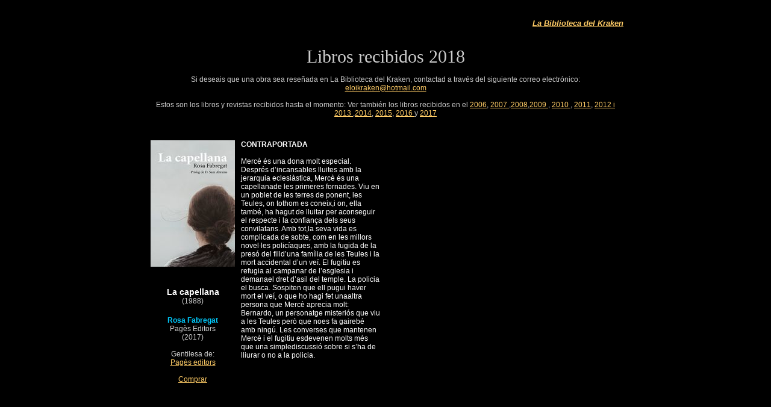

--- FILE ---
content_type: text/html
request_url: https://www.elkraken.com/llibres%20rebuts/llibres_rebuts-2018-esp.html
body_size: 25675
content:
<!DOCTYPE html PUBLIC "-//W3C//DTD XHTML 1.0 Transitional//EN" "http://www.w3.org/TR/xhtml1/DTD/xhtml1-transitional.dtd">
<html xmlns="http://www.w3.org/1999/xhtml">
<!-- Global site tag (gtag.js) - Google Analytics -->
<script async src="https://www.googletagmanager.com/gtag/js?id=UA-130950943-1"></script>
<script>
  window.dataLayer = window.dataLayer || [];
  function gtag(){dataLayer.push(arguments);}
  gtag('js', new Date());

  gtag('config', 'UA-130950943-1');
</script><br>
<head>
<meta http-equiv="Content-Type" content="text/html; charset=iso-8859-1" />
<title>Llibres rebuts</title>
<style type="text/css">
<!--
body {
	background-image: url(Recursos/fons marí-1.jpg);
	background-image: url();
	background-color: #000000;
}
.Estilo1 {
	color: #FFFFFF;
	font-weight: bold;
	font-style: italic;
}
a:link {
	color: #FFCC66;
}
.TITOL_CONTRAPORTADA {
	font-family: Arial, Helvetica, sans-serif;
	font-size: 12px;
	font-weight: bold;
	color: #FFFFFF;
}
-->
</style>
<link href="../estils/full-estils_llibres_rebuts.css" rel="stylesheet" type="text/css" />
<style type="text/css">
<!--
.Estilo20 {
	color: #FFFFFF;
	font-family: Arial, Helvetica, sans-serif;
	font-size: 24px;
}
a:visited {
	color: #FFCC99;
}
.Estilo22 {
	font-family: "Comic Sans MS";
	font-size: 30px;
	color: #CCCCCC;
}
-->
</style>
</head>

<body>
<table width="800" border="0" align="center" cellpadding="0" cellspacing="5">
  <!--DWLayoutTable-->
  <tr>
    <td width="100%" height="32" valign="top"><div align="right"><span class="Estilo1"><font size="2"><a href="../Esp/index-esp.htm"><font face="Arial">La 
    Biblioteca del Kraken</font></a></font></span></div></td>
  </tr>
  <tr>
    <td height="52" align="center" valign="middle"><div align="center" class="Estilo19 Estilo20 Estilo22">Libros recibidos 2018 </div></td>
  </tr>
  <tr>
    <td height="61" valign="top" class="Dades"> <div align="center">Si deseais que una obra sea rese&ntilde;ada en La Biblioteca del Kraken, contactad a trav&eacute;s del siguiente correo electr&oacute;nico:<br />
        <a href="mailto:eloikraken@hotmail.com">eloikraken@hotmail.com</a><br />
        <br />
Estos son los libros y revistas recibidos hasta el momento:  Ver tambi&eacute;n los libros recibidos en el <a href="llibres_rebuts-2006-esp.html">2006</a>, <a href="llibres_rebuts-2007-esp.html">2007 </a>,<a href="llibres_rebuts-2008-esp.html">2008</a>,<a href="llibres_rebuts-2009-esp.html">2009 </a>, <a href="llibres_rebuts-2010-esp.html">2010  </a>, <a href="llibres_rebuts-2011-esp.html">2011</a>, <a href="llibres_rebuts-2013-esp.html">2012 i 2013 </a>,<a href="llibres_rebuts-2014-esp.html">2014</a>, <a href="llibres_rebuts-2015-esp.html"> 2015</a>, <a href="llibres_rebuts-2015-esp.html">2016 </a>y <a href="llibres_rebuts-2017-esp.html">2017 </a><br />
      <br />
      <br />
    </div></td>
  </tr>
  <tr>
    <td height="138" valign="top"><table width="100%" border="0" cellpadding="5" cellspacing="0">
      <tr>
        <td height="482" valign="top"><img src="../portades/Portades C/Capellana.jpg" width="140" height="210" border="0" /><br />
            <br />
            <div align="center"><span class="T&iacute;tol_llibre"><br />
              La capellana <br />
              </span><span class="Dades">(1988)</span><br />
              <br />
              <span class="Autor">Rosa Fabregat </span><span class="Dades"><br />
                Pag&egrave;s Editors<br />
              </span><span class="Dades"> (2017)<br />
              <br />
                Gentilesa de:<br />
                <a href="http://www.pageseditors.cat">Pag&egrave;s editors </a><br />
                <br />
          <span class="text_contra"><a href="http://www.casadellibro.com/homeAfiliado?ca=1754&amp;isbn=97884199758802">Comprar</a></span></span></div></td>
        <td valign="top" class="text_contra" ><strong class="TITOL_CONTRAPORTADA">CONTRAPORTADA</strong><br />
            <br />
          Merc&egrave; &eacute;s una dona molt especial. Despr&eacute;s d&#146;incansables lluites amb la jerarquia eclesi&agrave;stica, Merc&egrave; &eacute;s una capellanade les primeres fornades. Viu en un poblet de les terres de ponent, les Teules, on tothom es coneix,i on, ella tamb&eacute;, ha hagut de lluitar per aconseguir el respecte i la confian&ccedil;a dels seus convilatans. Amb tot,la seva vida es complicada de sobte, com en les millors novel&middot;les polic&iacute;aques, amb la fugida de la pres&oacute; del filld&#146;una fam&iacute;lia de les Teules i la mort accidental d&#146;un ve&iacute;. El fugitiu es refugia al campanar de l&#146;esglesia i demanael dret d&#146;asil del temple. La policia el busca. Sospiten que ell pugui haver mort el ve&iacute;, o que ho hagi fet unaaltra persona que Merc&egrave; aprecia molt: Bernardo, un personatge misteri&oacute;s que viu a les Teules per&ograve; que noes fa gaireb&eacute; amb ning&uacute;. Les converses que mantenen Merc&egrave; i el fugitiu esdevenen molts m&eacute;s que una simplediscussi&oacute; sobre si s&#146;ha de lliurar o no a la policia.</td>
        <td valign="top" ><!--DWLayoutEmptyCell-->&nbsp;</td>
        <td height="482" valign="top">&nbsp;</td>
        <td valign="top" class="text_contra" >&nbsp;</td>
      </tr>
      <tr>
        <td height="434" valign="top"><div align="center"><a href="../Esp/C-esp/R-caja_botones-Gwendy-esp.html"><img src="../portades/Portades C/Caja_botones_Gwendy.jpg" width="140" height="210" border="0" /></a><br />
                <br />
                <span class="T&iacute;tol_llibre">La caja de botones de Gwendy <br />
                </span> <span class="Titol_original">Gwendy's button box</span><span class="Dades"> <br />
                  (2017)</span><br />
          <br />
          <span class="Autor">Stephen King &amp; <br />
            Richard Chizmar<br />
            </span><span class="Dades">Suma<br />
              (2018)<br />
              <br />
              Cortes&iacute;a de:</span><br />
          <br />
          <span class="Dades"><a href="https://www.megustaleer.com/editoriales/suma/SM">Suma</a> <br />
            <br />
            <span class="text_contra"><a href="http://www.casadellibro.com/homeAfiliado?ca=1754&amp;isbn=978841292418">Compra</a></span></span></div></td>
        <td valign="top" class="text_contra" ><strong class="TITOL_CONTRAPORTADA">CONTRAPORTADA</strong><br />
            <br />
            <p>Existen tres v&iacute;as para llegar a Castle View desde la ciudad de Castle Rock: por la carretera 117, por Pleasant Road y por las Escaleras de los Suicidios. Cada d&iacute;a del verano de 1974, Gwendy Peterson, de doce a&ntilde;os de edad, toma el camino de las escaleras, que ascienden en zigzag por la ladera rocosa.<br />
                <br />
              Pero un d&iacute;a, al llegar a lo alto, mientras recupera el aliento con la cara roja y las manos apoyadas sobre las rodillas, un desconocido la llama. All&iacute;, en un banco a la sombra, se sienta un hombre con una chaqueta negra y un peque&ntilde;o sombrero. Llegar&aacute; un d&iacute;a en el que Gwendy sufra pesadillas con ese sombrero...</p></td>
        <td valign="top" ><!--DWLayoutEmptyCell-->&nbsp;</td>
        <td height="482" valign="top"><div align="center"><a href="../Esp/R-esp/R-Rojo_sobre_negro-esp.html"><img src="../portades/Portades R/rojo-sobre-negro.jpg" width="140" height="210" border="0" /></a><br />
                <br />
                <span class="T&iacute;tol_llibre">Rojo sobre negro </span><span class="Dades">(2018)</span><br />
                <br />
                <span class="Autor">Isabel del R&iacute;o </span><span class="Dades"><br />
                  Apache Libros <br />
                </span><span class="Dades"> (2018)<br />
                <br />
                  Cortes&iacute;a de:<br />
                  L'autora <br />
                  <br />
                  <span class="text_contra"><a href="http://www.casadellibro.com/homeAfiliado?ca=1754&amp;isbn=97884930348">Comprar</a></span></span></div></td>
        <td valign="top" class="text_contra" ><strong>CONTRAPORTADA</strong><br />
            <br />
            <p align="justify">No s&eacute; cu&aacute;ndo&nbsp; descubr&iacute; que pod&iacute;a ver con los ojos cerrados. As&iacute; es como aprend&iacute; que existen distintos tipos de persona, incluso algunas que no est&aacute;n ah&iacute; cuando vuelves a abrirlos.</p>
          <p align="justify">Mi abuelo se qued&oacute; totalmente ciego a los cuarenta. Yo siempre le conoc&iacute; as&iacute;, con los ojos cerrados. &Eacute;l me explicaba historias de c&oacute;mo era el mundo cuando pod&iacute;a ver, aunque las que m&aacute;s me gustaban eran aquellas que trataban sobre Negro. As&iacute; es como llamaba a todo lo que percib&iacute;a sin poder usar los ojos como el resto de personas.&nbsp;</p></td>
      </tr>
      <tr>
        <td height="482" valign="top"><div align="center"><img src="../portades/Portades P/Polvo_suenos.jpg" width="140" height="210" /><br />
                <br />
                <span class="T&iacute;tol_llibre">Polvo de sue&ntilde;os <br />
                </span> <span class="Titol_original">Dust of dreams <br />
                  (Malazan book of the fallen 9) </span><span class="Dades"><br />
                    <br />
                    Malaz: El libro de los ca&iacute;dos/ 9 <br />
                    (2009)</span><br />
          <br />
          <span class="Autor">Steve Erikson<br />
            </span><span class="Dades">Nova<br />
              (2018)<br />
              <br />
              Cortes&iacute;a de:</span><br />
          <br />
          <span class="Dades"><a href="http://www.novalibros.com">Nova <br />
            </a><br />
            <span class="text_contra"><a href="http://www.casadellibro.com/homeAfiliado?ca=1754&amp;isbn=9788417367048">Compra</a></span></span></div></td>
        <td valign="top" class="text_contra" ><strong>CONTRAPORTADA</strong><br />
            <br />
          En el continente Letherii, el ej&eacute;rcito exiliado malazano, comandado por la consejera Tavore, comienza la marcha hacia los eriales del este para combatir por una causa desconocida contra un enemigo que jam&aacute;s ha sido visto. El destino que aguarda a los Cazahuesos es por dem&aacute;s incierto. Nada saben del enemigo y la &uacute;nica arma que merece ser empu&ntilde;ada es el coraje.<br />
          <br />
          En la guerra todos pierden, y esta certeza se percibe en la mirada de cualquier soldado. El &uacute;ltimo gran ej&eacute;rcito del Imperio de Malaz busca una batalla final en nombre de la redenci&oacute;n, pero quedan por responder algunas preguntas finales...</td>
        <td valign="top" ><!--DWLayoutEmptyCell-->&nbsp;</td>
        <td height="482" valign="top"><div align="center"><img src="../portades/portades V/Viaje_absolom.jpg" width="140" height="210" /><br />
                <br />
                <span class="T&iacute;tol_llibre">El viaje <br />
                  de Absolom <br />
                </span><span class="Dades">(2018)</span><br />
                <br />
                <span class="Autor">Cristina Rodrigo </span><span class="Dades"><br />
                  Autopublicaci&oacute;<br />
                </span><span class="Dades"> (2018)<br />
                <br />
                  Cortes&iacute;a de:<br />
                  La autora <br />
                  <br />
                  <span class="text_contra"><a href="https://www.amazon.es/El-viaje-%C3%81bsolom-Cristina-Rodrigo-ebook/dp/B07JKHBM62">Comrar</a></span></span></div></td>
        <td valign="top" class="text_contra" ><strong>CONTRAPORTADA</strong><br />
            <br />
          El viaje de &Aacute;bsolom. La historia de un joven que cree que es un tipo normal y corriente, a pesar de sus ojos de color morado y su pelo totalmente blanco. Pero cuando unos monstruos aparezcan en Teruel para acabar con su vida, descubrir&aacute; que hay algo especial en &eacute;l si se atreve a creer en s&iacute; mismo. Por suerte no est&aacute; s&oacute;lo. Lidia, una turolense de pies a cabeza, le ayudar&aacute; a encontrar su destino en el mundo de Endorian cuando aparezca en &eacute;l huyendo de los monstruos.Pero &iquest;llegar&aacute; a descubrir qui&eacute;n es en realidad?</td>
      </tr>
      <tr>
        <td height="434" valign="top"><div align="center"><img src="../portades/Portades E/Entre_suenos.jpg" width="140" height="210" /><br />
                <br />
                <span class="T&iacute;tol_llibre">Entre los sue&ntilde;os <br />
                </span><span class="Dades"> (2018)</span><br />
                <br />
                <span class="Autor">Elio Quiroga<br />
                </span><span class="Dades">Ediciones B<br />
                  La trama<br />
                  (2018)<br />
                  <br />
                  Cortes&iacute;a de:</span><br />
          <br />
          <span class="Dades"><a href="http://www.novalibros.com">Nova <br />
            </a><br />
            <span class="text_contra"><a href="http://www.casadellibro.com/homeAfiliado?ca=1754&amp;isbn=9788417347123">Compra</a></span></span></div></td>
        <td valign="top" class="text_contra" ><strong>CONTRAPORTADA</strong><br />
            <br />
            <p>Sonia y Juan son dos f&iacute;sicos reci&eacute;n casados que acuden a las modernas instalaciones de telescopios del Roque de los Muchachos, en la isla canaria de La Palma, para realizar una importante investigaci&oacute;n.</p>
          <p>Pronto Sonia se encontrar&aacute; en una inquietante situaci&oacute;n cuando su marido empiece a hablar en sue&ntilde;os, con una voz completamente diferente a la suya. Con el paso de los d&iacute;as, esa personalidad, que se hace llamar Robert, va apoder&aacute;ndose de Juan, y Sonia empieza a sentirse atra&iacute;da por &eacute;l.</p>
          <p>Aislados en un lugar escarpado, sin conexi&oacute;n a internet ni posibilidad de utilizar el m&oacute;vil, Sonia y Juan (y Robert) entrar&aacute;n en una espiral cada vez m&aacute;s enloquecida y peligrosa.</p></td>
        <td valign="top" ><!--DWLayoutEmptyCell-->&nbsp;</td>
        <td height="482" valign="top"><div align="center"><img src="../portades/Portades E/Escuadron.jpg" width="140" height="210" /><br />
                <br />
                <span class="T&iacute;tol_llibre">Escuadr&oacute;n <br />
                </span><span class="Titol_original">Skyward</span><span class="T&iacute;tol_llibre"><br />
                </span><span class="Dades"> (2018)</span><br />
                <br />
                <span class="Autor">Brandon <br />
                  Sanderson <br />
                </span><span class="Dades">Nova<br />
                  (2018)<br />
                  <br />
                  Cortes&iacute;a de:</span><br />
          <span class="Dades"><a href="http://www.novalibros.com">Nova <br />
            </a><br />
            <span class="text_contra"><a href="http://www.casadellibro.com/homeAfiliado?ca=1754&amp;isbn=97884417347277">Compra</a></span></span></div></td>
        <td valign="top" class="text_contra" ><strong>CONTRAPORTADA</strong><br />
            <br />
          a joven Spensa Nightshade siempre quiso ser piloto como su padre, que muri&oacute; hace a&ntilde;os en una batalla contra los Krell, un misterioso grupo de guerreros espaciales alien&iacute;genas. Aunque durante mucho tiempo el padre de Spensa fue considerado un hombre respetable, la historia cuenta que en medio de la batalla huy&oacute;, abandonando a sus tropas; al verlo, su propio compa&ntilde;ero le dispar&oacute;. Spensa nunca acept&oacute; esta versi&oacute;n de la historia, neg&aacute;ndose a aceptar la cobard&iacute;a de su padre. Su intenci&oacute;n es unirse a la fuerza a&eacute;rea, convertirse en una piloto famosa y reparar la reputaci&oacute;n de su familia. En un golpe de suerte, descubre una antigua nave espacial que posee una tecnolog&iacute;a incre&iacute;ble y una extra&ntilde;a inteligencia artificial con personalidad propia. Decide entonces reparar la nave y volar a la guerra en secreto. En la escuela, se formar&aacute; bajo las &oacute;rdenes del hombre que, a&ntilde;os antes, dispar&oacute; a su padre.&nbsp;<br />
  <br />
          El misterio de los Krell, el secreto de la muerte del padre de Spensa y la procedencia de esta antigua nave de combate se entrelazan en esta gran historia de hero&iacute;smo, intriga y de incre&iacute;bles batallas espaciales.</td>
      </tr>
      <tr>
        <td height="434" valign="top"><div align="center"><a href="../Esp/T-esp/R-Torn_nit-esp.html"><img src="../portades/portades T/Torn_nit.JPG" width="140" height="210" border="0" /></a><br />
                <strong><span class="T&iacute;tol_llibre"><br />
                  Torn de nit<br />
                </span><span class="Dades">Night shift <br />
                  (1978)</span><br />
                  <br />
                  <span class="Autor">Stephen King </span><span class="Dades"><br />
                    </span></strong><span class="Dades">Les males herbes <br />
                      Distorsions, 53 <br />
                      (2018)<br />
                      <br />
                      Cortes&iacute;a de:<br />
                      <a href="http://editorialmalesherbes.com">Les males herbes </a><br />
                      <br />
                      <a href="http://www.casadellibro.com/homeAfiliado?ca=1754&amp;isbn=9788401384288&amp;isbn=9788494780080">Comprar</a><br />
</span></div></td>
        <td valign="top" class="text_contra" ><strong>CONTRAPORTADA</strong><br />
            <br />
            <p>Aquest llibre recull l&rsquo;ess&egrave;ncia dels millors anys de Stephen King com a escriptor. S&oacute;n vint contes escrits entre 1968 i 1977, on descobrim com es va forjar l&rsquo;univers d&rsquo;aquest narrador excepcional. Sense palla, sense cap&iacute;tols sobrers, aquests relats conformen una prova irrefutable del talent literari del que anys m&eacute;s tard es convertiria en un dels autors m&eacute;s venuts de tots els temps. Torn de nit aplega algunes de les millors narracions m&eacute;s Stephen King, com &laquo;Els nens de les panotxes&raquo;, &laquo;Jerusalem&rsquo;s Lot&raquo;, &laquo;A vegades tornen&raquo; o &laquo;L&rsquo;&uacute;ltim gra&oacute; de l&rsquo;escala&raquo;, en qu&egrave; demostra el seu talent quasi sobrenatural per a explicar hist&ograve;ries captivadores. I serem nosaltres, els lectors, els que sentirem una empatia infinita pels seus personatges, fins al punt de compartir-ne els temors.<br />
              Traducci&oacute; de Ferran R&agrave;fols</p>
          <br /></td>
        <td valign="top" ><!--DWLayoutEmptyCell-->&nbsp;</td>
        <td height="482" valign="top"><img src="../portades/Portades E/Empremta_Saturn.jpg" width="140" height="210" border="0" /><br />
            <br />
            <div align="center"><span class="T&iacute;tol_llibre"><br />
              L'empremta de Saturn <br />
              </span><span class="Dades">(2018)</span><br />
              <br />
              <span class="Autor">Pau Planas </span><span class="Dades"><br />
                Pag&egrave;s Editors<br />
                Lo Marraco, 341 </span><br />
              <span class="Dades"> (2018)<br />
                <br />
                Cortes&iacute;a de:<br />
                <a href="http://www.pageseditors.cat">Pag&egrave;s editors </a><br />
                <br />
          <span class="text_contra"><a href="https://www.pageseditors.cat/ca/catalogsearch/result/?q=l%27emprempta+de+saturn">Comprar</a></span></span></div></td>
        <td valign="top" class="text_contra" ><strong>CONTRAPORTADA</strong><br />
            <br />
          La protagonista d&rsquo;aquesta hist&ograve;ria, durant un dels rutinaris projectes de rehabilitaci&oacute; d&rsquo;edificis que realitza amb el seu inseparable Max, fa una troballa que la hipnotitza. &Eacute;s una topada inesperada amb un artefacte que l&rsquo;a&iuml;lla perillosament. L&rsquo;empremta de Saturn &eacute;s un relat que pot semblar una dist&ograve;pia molt real, o un esmicolament de realitats giravoltant dins un calidoscopi, o un laberint de reflexions conc&egrave;ntriques. O potser tan sols es tracta d&rsquo;una broma jocosa sotmesa a les influ&egrave;ncies de Saturn.</td>
      </tr>
      <tr>
        <td height="482" valign="top"><div align="center"><img src="../portades/Portades C/consejo_hierro.jpg" width="140" height="210" /><span class="T&iacute;tol_llibre"><br />
                  <br />
          El consejo de hierro<br />
            </span> <span class="Titol_original">Iron council<br />
              (Bas-Lag/ 3) </span><span class="Dades"><br />
                (2004)</span><br />
          <br />
          <span class="Autor">China Mi&eacute;ville<br />
            </span><span class="Dades">Nova<br />
              (2018)<br />
              <br />
              Cortes&iacute;a de:</span><br />
          <br />
          <span class="Dades"><a href="http://www.novalibros.com">Nova <br />
            </a><br />
            <span class="text_contra"><a href="http://www.casadellibro.com/homeAfiliado?ca=1754&amp;isbn=9788417347123">Compra</a></span></span></div></td>
        <td valign="top" class="text_contra" ><strong>CONTRAPORTADA</strong><br />
            <br />
            <p>Son tiempos de revueltas y revoluciones, conflicto e intriga. Nueva Crobuzon est&aacute; siendo desgarrada desde dentro y desde fuera. La guerra con la siniestra ciudad estado de Tesh y los disturbios en las calles est&aacute;n llevando a la metr&oacute;polis a su fin. En medio de este caos, una misteriosa figura enmascarada alienta una rebeli&oacute;n, mientras la traici&oacute;n y la violencia se incuban en lugares inesperados. En su desesperaci&oacute;n, un peque&ntilde;o grupo de renegados escapa de la ciudad y atraviesa continentes extra&ntilde;os y alien&iacute;genas en busca de una esperanza perdida, una leyenda imperecedera. Es el tiempo de El Consejo de Hierro.&nbsp;<br />
                <br />
              China Mi&eacute;ville es uno de los autores m&aacute;s importantes de los &uacute;ltimos a&ntilde;os en el &aacute;mbito de la literatura anglosajona. La Estaci&oacute;n de la Calle Perdido, La Cicatriz, y este libro que tienes en tus manos, han revolucionado con su estilo provocador el g&eacute;nero fant&aacute;stico actual.</p></td>
        <td valign="top" ><!--DWLayoutEmptyCell-->&nbsp;</td>
        <td height="434" valign="top"><div align="center"><img src="../portades/Portades R/Redencion_tiempo.jpg" width="140" height="210" border="0" /><br />
                <br />
                <span class="T&iacute;tol_llibre">La redenci&oacute;n del tiempo <br />
                </span><span class="Dades"> (2016)</span><br />
                <span class="text_contra">Trilogia de los tres cuerpos </span><br />
                <br />
                <span class="Autor">Baoshu<br />
                </span><span class="Dades">Nova<br />
                  (2018)<br />
                  <br />
                  Cortes&iacute;a de:</span><br />
          <span class="Dades"><a href="http://www.novalibros.com">Nova <br />
            </a><br />
            <span class="text_contra"><a href="http://www.casadellibro.com/homeAfiliado?ca=1754&amp;isbn=9788417347345">Compra</a></span></span></div></td>
        <td valign="top" class="text_contra" ><strong>CONTRAPORTADA</strong><br />
            <br />
          Al final del cuarto a&ntilde;o de la Era de la Crisis, YunTianming, enfermo de c&aacute;ncer, decide acabar con su vida. Esta decisi&oacute;n es el principio de un viaje hasta el final del universo. Congelan su cerebro y lo suben abordo de una nave espacial lanzada para interceptar a los trisolarianos.<br />
  <br />
          Se trata de un plan desesperado, casi condenado al fracaso, y las posibilidades de que un d&iacute;a Tianming pueda mandar informaci&oacute;n valiosa a la Tierra son m&iacute;nimas. Sin embargo, contra todo pron&oacute;stico, lo consigue, y sus transmisiones revelan valiosos secretos para la &uacute;nica defensa posible desde la Tierra.<br />
  <br />
          Al hacerlo, la historia de Tianming destapa la verdad sobre el bosque oscuro y el destino final del universo.<br />
  <br />
  <div>
    <div>
      <div></div>
    </div>
</div></td>
      </tr>
      <tr>
        <td height="482" valign="top"><div align="center"><a href="../Esp/P-esp/R-Puerta_abadon-esp.html"><img src="../portades/Portades P/Puerta_abadon.jpg" width="140" height="210" border="0" /></a><span class="T&iacute;tol_llibre"><br />
                  <br />
          La puerta de Abad&oacute;n<br />
            </span> <span class="Titol_original">Abbadon's Gate<br />
            <br />
              (The expanse/ 3) </span><span class="Dades"><br />
                <br />
                (2013)</span><br />
          <br />
          <span class="Autor">James S. A. Corey<br />
            </span><span class="Dades">Nova<br />
              (2018)<br />
              <br />
              Cortes&iacute;a de:</span><br />
          <br />
          <span class="Dades"><a href="http://www.novalibros.com">Nova <br />
            </a><br />
            <span class="text_contra"><a href="http://www.casadellibro.com/homeAfiliado?ca=1754&amp;isbn=9788417347208">Compra</a></span></span></div></td>
        <td valign="top" class="text_contra" ><strong>CONTRAPORTADA</strong><br />
            <br />
            <p>Durante generaciones, el Sistema Solar (Marte, la Luna y el cintur&oacute;n de asteroides) ha conformado la gran frontera de la humanidad. Hasta ahora. El artefacto alien&iacute;gena que realizaba su obra bajo las nubes de Venus ha aparecido en la &oacute;rbita de Urano, donde ha construido una puerta enorme que se abre hacia un espacio sin estrellas.&nbsp;<br />
                <br />
              Jim Holden y la tripulaci&oacute;n de la Rocinante forman parte de una gran flotilla de naves militares y cient&iacute;ficas que parten para examinar el artefacto. Pero, entre bambalinas, se empieza a desarrollar una trama intrincada que tiene como finalidad la destrucci&oacute;n de Holden. Mientras los emisarios de la especie humana intentan ponerse de acuerdo acerca de si la puerta constituye una oportunidad o una amenaza, ignoran que el mayor de los peligros se encuentra entre sus filas.</p></td>
        <td valign="top" ><!--DWLayoutEmptyCell-->&nbsp;</td>
        <td height="482" valign="top"><div align="center"><a href="../Esp/I-esp/R-I_serp_digue-esp.html"><img src="../portades/Portades I/I_Serp_digue.jpg" width="140" height="210" border="0" /></a><br />
                <br />
                <span class="T&iacute;tol_llibre">I la serp digu&eacute;<br />
                </span> <span class="Titol_original"><br />
                  (El missatge/ 3) </span><span class="Dades"><br />
                    <br />
                    (2018)</span><br />
          <br />
          <span class="Autor">Joan Marc&eacute;<br />
            </span><span class="Dades">Autoedici&oacute;<br />
              (2018)<br />
              <br />
              Cortes&iacute;a de:</span><br />
          <br />
          <span class="Dades">El autor<br />
            <br />
            <span class="text_contra">Compra</span></span></div></td>
        <td valign="top" class="text_contra" ><strong>CONTRAPORTADA</strong></td>
      </tr>
      <tr>
        <td height="434" valign="top"><div align="center"><a href="../Esp/A-esp/R-afores-esp.html"><img src="../portades/Portades A/Afores.jpg" width="140" height="210" border="0" /></a><br />
                <br />
                <strong><span class="T&iacute;tol_llibre">Afores<br />
                </span><span class="Dades">(2017)</span><br />
                <br />
                <span class="Autor">Ramon Mas </span><span class="Dades"><br />
                </span></strong><span class="Dades"> (2018)<br />
                <br />
                  Gentilesa de:<br />
                  <a href="https://edicions1984.wordpress.com">Edicions del 1984 </a><br />
                  <br />
                  <a href="http://www.casadellibro.com/homeAfiliado?ca=1754&amp;isbn=9788401384288&amp;isbn=9788416987092">Comprar</a></span></div></td>
        <td valign="top" class="text_contra" ><strong>CONTRAPORTADA</strong><br />
            <br />
            <p>&laquo;Les morts tr&agrave;giques s&oacute;n un gran esdeveniment als pobles petits, s&rsquo;obren totes les comportes i afloren aspectes de la gent que ni ells mateixos coneixien.&raquo; Afores &eacute;s una novel&middot;la que parla especialment de &laquo;dins&raquo;, perqu&egrave; a Puigsech tot passa a porta tancada. Hi ha dos mons que nom&eacute;s connecten quan algun fet extraordinari trenca el ritme mon&ograve;ton de la vida i llavors la transpar&egrave;ncia &eacute;s possible, tot i que nom&eacute;s dura uns instants. Afores &eacute;s la constataci&oacute; que el que veiem a la superf&iacute;cie tan sols &eacute;s l&rsquo;expressi&oacute; de les tensions que ens dominen des de l&rsquo;interior. Mas ha sabut trobar un llenguatge conc&iacute;s i intrigant en uns cap&iacute;tols que funcionen com narracions aut&ograve;nomes que s&rsquo;enllacen a trav&eacute;s dels habitants de Puigsech, tots ells gelosos dels seus secrets, reticents a expressar el que senten, misteriosos en la seva manera de fer. Com misteriosa &eacute;s l&rsquo;aparen&ccedil;a anodina de la vida que se&rsquo;ns escola entre les mans.</p></td>
        <td valign="top" ><!--DWLayoutEmptyCell-->&nbsp;</td>
        <td height="482" valign="top"><div align="center"><img src="../portades/Portades M/Mareas_medianoche.jpg" width="140" height="210" /><span class="T&iacute;tol_llibre"><br />
                  <br />
          Mareas de medicnoche <br />
            </span> <span class="Titol_original">Midnight Tales <br />
              (Malazan book of the fallen 5) </span><span class="Dades"><br />
                <br />
                Malaz: El libro de los ca&iacute;dos/ 5 <br />
                (2004)</span><br />
          <br />
          <span class="Autor">Steve Erikson<br />
            </span><span class="Dades">Nova<br />
              (2018)<br />
              <br />
              Cortes&iacute;a de:</span><br />
          <br />
          <span class="Dades"><a href="http://www.novalibros.com">Nova <br />
            </a><br />
            <span class="text_contra"><a href="http://www.casadellibro.com/homeAfiliado?ca=1754&amp;isbn=9788417347222">Compra</a></span></span></div></td>
        <td valign="top" class="text_contra" ><strong>CONTRAPORTADA</strong><br />
            <br />
            <p>Tras d&eacute;cadas de guerras intestinas, las tribus de los Tiste Edur se han unido al fin bajo el Rey Hechicero de los Hiroth. Hay paz, pero se ha cobrado un precio terrible: un pacto con un poder oculto cuyos motivos son, en el mejor de los casos sospechosos, en el peor, mortales.&nbsp;<br />
                <br />
              Al sur, el reino expansionista de Lether, deseoso de cumplir con su prof&eacute;tico renacimiento como Imperio, ha esclavizado vorazmente a sus menos civilizados vecinos. A todos, salvo uno -los Tiste Edur. Y debe ser s&oacute;lo una cuesti&oacute;n de tiempo que tambi&eacute;n caigan - ya sea bajo el peso asfixiante del oro, o por la masacre a filo de espada. O eso, al menos, ha decretado el destino.</p></td>
      </tr>
      <tr>
        <td height="434" valign="top"><div align="center"><a href="../Esp/E-esp/R-Estacio_boira-esp.html"><img src="../portades/Portades E/Estacio_Boira.JPG" width="140" height="210" border="0" /></a><br />
                <strong><span class="T&iacute;tol_llibre"><br />
                  Estaci&oacute; Boira<br />
                </span><span class="Dades">(2018)</span><br />
                <br />
                <span class="Autor">Enric Herce </span><span class="Dades"><br />
                </span></strong><span class="Dades">Les males herbes <br />
                  Distorsions, 51 <br />
                  (2018)<br />
                  <br />
                  Gentilesa de:<br />
                  <a href="http://editorialmalesherbes.com">Les males herbes </a><br />
                  <br />
                  <a href="http://www.casadellibro.com/homeAfiliado?ca=1754&amp;isbn=9788401384288&amp;isbn=9788494780059">Comprar</a><br />
            </span></div></td>
        <td valign="top" class="text_contra" ><strong>CONTRAPORTADA</strong><br />
            <br />
            <p>Estaci&oacute; Boira &eacute;s l'indret on van a parar refugiats provinents del planeta Terra com a conseq&uuml;&egrave;ncia de l'&uacute;ltima gran guerra mundial. Max, un ex soldat reconvertit en policia, es dedica a controlar que els ciutadans de l&rsquo;estaci&oacute; consumeixin la dosi di&agrave;ria de relev, una droga que frena els impulsos violents. La introducci&oacute; clandestina d&rsquo;una nova subst&agrave;ncia que neutralitza els efectes del relev, i l'inesperat ressorgiment del seu passat, el portaran a veure&rsquo;s involucrat en una trama fren&egrave;tica en qu&egrave; les grans corporacions lluiten pel poder i els individus viuen cada vegada m&eacute;s sotmesos al xantatge de la seguretat vital.</p>
          <br /></td>
        <td valign="top" ><!--DWLayoutEmptyCell-->&nbsp;</td>
        <td height="482" valign="top"><div align="center"><img src="../portades/Portades M/Mandala_37.jpg" width="140" height="210" border="0" /><br />
                <br />
                <span class="T&iacute;tol_llibre">El mandala 37 <br />
                </span> <span class="Titol_original">The 37th Mandala </span><span class="Dades"> <br />
                  (1996)</span><br />
          <br />
          <span class="Autor">Marc Laidlaw <br />
            </span><span class="Dades">Roca Editorial<br />
              (2018)<br />
              <br />
              Cortes&iacute;a de:</span><br />
          <br />
          <span class="Dades"><a href="http://www.rocaeditorial.com">Roca Editorial <br />
            </a><br />
            <span class="text_contra"><a href="http://www.casadellibro.com/homeAfiliado?ca=1754&amp;isbn=9788417305055">Compra</a></span></span></div></td>
        <td valign="top" class="text_contra" ><strong>CONTRAPORTADA</strong><br />
            <br />
            <p>Cuando Derek Crowe, el charlat&aacute;n de la Nueva Era, aprende los secretos de los mandalas, ve la oportunidad de obtener dinero f&aacute;cil. Ignora las advertencias, altera los textos m&iacute;sticos para hacer que los temidos mandalas parezcan benevolentes para un p&uacute;blico cr&eacute;dulo, luego publica su libro y espera a que lleguen los beneficios. Pero Crowe tiene demasiado &eacute;xito. A medida que su obra gana popularidad, tambi&eacute;n atrae la atenci&oacute;n no deseada de los 37 mandalas (terribles monstruos lovecraftianos) de los que trata el texto original. Porque inadvertidamente ha lanzado sobre la tierra un horror que est&aacute; m&aacute;s all&aacute; de toda comprensi&oacute;n o control, un horror tan infinito como hambriento.</p></td>
      </tr>
      <tr>
        <td height="434" valign="top"><div align="center"><a href="../Esp/C-esp/R-Ciencia_de_la-Ficcio-esp.html"><img src="../portades/Portades C/Ciencia_de_la_ficcio.jpg" width="140" height="210" border="0" /></a><strong><span class="T&iacute;tol_llibre"><br />
                    <br />
          Ci&egrave;ncia de la ficci&oacute;<br />
            </span><span class="Dades">(2017)</span><br />
            <br />
            <span class="Autor">Alexandre David Lacambra </span><span class="Dades"><br />
            </span></strong><span class="Dades">Autoedici&oacute; <br />
              (2017)<br />
              Cortes&iacute;a de:<br />
              El autor <br />
              <br />
              <a href="http://www.casadellibro.com/homeAfiliado?ca=1754&amp;isbn=9788401384288&amp;isbn=9788417050634"></a></span></div></td>
        <td valign="top" class="text_contra" ><strong>CONTRAPORTADA</strong><br />
            <br />
            <p>Amb diversos contes de ci&egrave;ncia ficci&oacute;, aquest llibre ens apropa a un futur probable. Ens fa reflexionar si realment el voldr&iacute;em o qu&egrave; &eacute;s el que hauria de canviar per a que sigui millor. Vivint aquests contes i gaudint de la lectura, ens q&uuml;estionem i observem temes com l'exploraci&oacute; de l&rsquo;espai, els androides o els enginys que trencarien les normes de la f&iacute;sica. Uns contes ambientats en aquests possibles avan&ccedil;os per a la humanitat. Un conjunt que fa un bon llibre per a joves i adults que vulguin entretenir-se viatjant temps enll&agrave; i, alhora, contraposar les seves opinions</p></td>
        <td valign="top" ><!--DWLayoutEmptyCell-->&nbsp;</td>
        <td height="434" valign="top"><div align="center"><a href="../Esp/C-esp/R-Cosmografia_profunda-esp.html"><img src="../portades/Portades C/Cosmografia_profunda.jpg" width="140" height="210" border="0" /></a><br />
                <br />
                <strong><span class="T&iacute;tol_llibre">Cosmograf&iacute;a profunda <br />
                </span><span class="Dades">(2018)</span><br />
                <br />
                <span class="Autor">Laura Ponce </span><span class="Dades"><br />
                </span></strong><span class="Dades">La M&aacute;quina <br />
                  que hace Ping<br />
                  <br />
                  Ojos de plato, 1 <br />
                  (2018)<br />
                  <br />
                  Gentilesa de:<br />
                  <a href="https://www.lamaquinaquehaceping.com">La m&aacute;quina <br />
                    que hace Ping </a><br />
                  <br />
                  <a href="http://lamaquinaquehaceping.com/">Comprar</a></span></div></td>
        <td valign="top" class="text_contra" ><strong>CONTRAPORTADA</strong><br />
            <br />
            <p>&iquest;Hasta donde hay que alejarse para llegar a las profundidades de uno mismo? Quiz&aacute; hasta un desierto que cobra vida, quiz&aacute; hasta un planeta donde llueven hombres, quiz&aacute; hasta Rognar&hellip;</p>
          <p>Los mundos creados por Laura Ponce, a veces inhospitos, a veces acogedores, son una representaci&oacute;n po&eacute;tica de los miedo y anhelos humanos, de actitudes, talantes y conductas que nos constituyen. Su ciencia ficci&oacute;n es un viaje interior, un irse para entenderse. Irse m&aacute;s all&aacute; de cualquier lugar conocido para remover el presente y se&ntilde;alarlo. irse lejos, muy lejos, para explorar profundamente lo m&aacute;s pr&oacute;ximo.</p>
          <p>Lo que incita y se encarga de encender este libro es la certeza de que en la b&uacute;squeda por lo extraordinario y lo imposible, la condici&oacute;n humana y la emoci&oacute;n sirven de br&uacute;julas para volver siempre a casa, sea ese el lugar que sea. Nicol&aacute;s Viglietti (Ex-Libris)</p></td>
      </tr>
      <tr>
        <td height="434" valign="top"><div align="center"><img src="../portades/Portades M/Misericordia_auxiliar.jpeg" width="140" height="210" /><br />
                <br />
                <span class="T&iacute;tol_llibre">Misericordia Auxiliar<br />
                </span> <span class="Titol_original">Ancillary Mercy <br />
                </span><span class="Dades"><br />
                  MImperial Radch/ 3 <br />
                  (2015)</span><br />
          <br />
          <span class="Autor">Ann Leckie<br />
            </span><span class="Dades">Nova<br />
              (2018)<br />
              <br />
              Cortes&iacute;a de:</span><br />
          <br />
          <span class="Dades"><a href="http://www.novalibros.com">Nova <br />
            </a><br />
            <span class="text_contra"><a href="http://www.casadellibro.com/homeAfiliado?ca=1754&amp;isbn=9788417347109">Compra</a></span></span></div></td>
        <td valign="top" class="text_contra" ><strong>CONTRAPORTADA</strong><br />
            <br />
            <p>Todo parec&iacute;a estar bajo control para Breq hasta que, en una expedici&oacute;n en los suburbios de la Estaci&oacute;n Althoek, encuentra a un auxiliar de nave escondido del Imperio del Radch durante millones de a&ntilde;os. Mientras tanto un mensajero del misterioso Imperio Presger aterriza al mismo tiempo que su peor enemigo, Anaander Mianaai.<br />
                <br />
              Breq podr&iacute;a coger su nave y huir pero dejar&iacute;a a la poblaci&oacute;n de Athoek en peligro...<br />
              <br />
              Afortunadamente, tiene un plan mejor.</p></td>
        <td valign="top" ><!--DWLayoutEmptyCell-->&nbsp;</td>
        <td height="434" valign="top"><div align="center"><img src="../portades/portades T/Tierra_despierta.jpg" width="140" height="210" /><br />
                <br />
                <span class="T&iacute;tol_llibre">La Tierra despierta<br />
                </span> <span class="Titol_original">Earth Awakens </span><span class="Dades"><br />
                <br />
                  Primera Guerra <br />
                  F&oacute;rmica/ 3<br />
                  (2014)</span><br />
          <br />
          <span class="Autor">Orson Scott card &amp; Aaron Johnston<br />
            </span><span class="Dades">Nova<br />
              (2018)<br />
              <br />
              Cortes&iacute;a de:</span><br />
          <br />
          <span class="Dades"><a href="http://www.novalibros.com">Nova <br />
            </a><br />
            <span class="text_contra"><a href="http://www.casadellibro.com/homeAfiliado?ca=1754&amp;isbn=9788417347093">Compra</a></span></span></div></td>
        <td valign="top" class="text_contra" ><strong>CONTRAPORTADA</strong><br />
            <br />
            <p>Ambientada cien a&ntilde;os antes de los sucesos acontecidos en la &laquo;Saga Ender&raquo;, la nave alien&iacute;gena grit&oacute; a trav&eacute;s del sistema solar, interrumpiendo las comunicaciones entre los barcos mineros humanos y la Tierra. Comenzaron a aterrizar equipos de f&oacute;rmicos en China. Millones de personas estaban muriendo y el planeta podr&iacute;a perderse. Pero en China, el escuadr&oacute;n de Mazer Rackham ha desarrollado un m&eacute;todo para destruir los m&oacute;dulos de aterrizaje alien&iacute;genas; y en Luna Lem Jukes y su tripulaci&oacute;n podr&iacute;an tener la clave para destruir la nave madre...</p></td>
      </tr>
      <tr>
        <td height="434" valign="top"><div align="center"><a href="../Esp/Q-esp/R-Quimera-esp.html"><img src="../portades/Portades Q/Quimera.jpg" width="140" height="210" border="0" /></a><br />
                <br />
                <strong><span class="T&iacute;tol_llibre">Quimera<br />
                </span><span class="Dades">(2018)</span><br />
                <br />
                <span class="Autor">Margarida Aritzeta </span><span class="Dades"><br />
                </span></strong><span class="Dades">Onada edicions <br />
                  Maremagnum, 22 <br />
                  (2018)<br />
                  <br />
                  Cortes&iacute;a de:<br />
                  L'autora <br />
                  <br />
                  <a href="http://www.casadellibro.com/homeAfiliado?ca=1754&amp;isbn=9788401384288&amp;isbn=9788417050634">Comprar</a></span></div></td>
        <td valign="top" class="text_contra" ><strong>CONTRAPORTADA</strong><br />
            <br />
            <p>S&rsquo;acabava d&rsquo;enamorar. Amb la for&ccedil;a dels huracans i la fatalitat dels terratr&egrave;mols. Per&ograve; tamb&eacute; li han robat la bossa i ha perdut els amics al metro. Alg&uacute; crida: &ldquo;&Eacute;s ell, el lladre!&rdquo; I en Yubley, atabalat, corre cap al t&uacute;nel, on l&rsquo;espera la Miruna, la noia dels cabells de foc. Aviat s&rsquo;adona que ha anat a parar en una ciutat estranya. No sap com hi ha entrat ni com podr&agrave; sortir-ne. Les tribus urbanes es disputen els carrers i ell ha de superar un seguit de proves si vol sobreviure. Ha perdut la Miruna. Potser si torn&eacute;s amb ella a l&rsquo;inici de tot&hellip; Mentre la busca, troba personatges tan inquietants com els nois que fan m&egrave;tring, en Jo-Sol i la Menuda, el Ciclop, l&rsquo;endevina Cassandra, Peg&agrave;s o la mateixa Quimera. Res no &eacute;s f&agrave;cil en aquesta ciutat de malson: ni estimar, ni jugar, ni viure, ni morir. O potser s&iacute; que n&rsquo;&eacute;s, de f&agrave;cil? Nom&eacute;s caldria que en Yubley fes un gest. Per&ograve; ell no ho sap&hellip;</p></td>
        <td valign="top" ><!--DWLayoutEmptyCell-->&nbsp;</td>
        <td height="482" valign="top"><div align="center"><a href="../Ressenyes_Cat/B/R-Balada_tom_negro.html"><img src="../portades/Portades B/Balada_Tom_negro.jpg" width="140" height="210" border="0" /></a><br />
                <br />
                <span class="T&iacute;tol_llibre">La balada de <br />
                  Tom el negro <br />
                </span><span class="Titol_original">The ballad of <br />
                  black Tom </span><span class="T&iacute;tol_llibre"><br />
                    </span><span class="Dades">(2018)</span><span class="T&iacute;tol_llibre"><br />
                      <br />
                      </span><span class="Autor">V&iacute;ctor Lavalle</span><span class="Dades"><br />
                        <br />
                        Alianza Editorial <br />
                        Runas <br />
                        Ciencia<br />
                        Ficci&oacute;n y Fantas&iacute;a </span><br />
          <span class="Dades"> (2018)<br />
            <br />
            Cortes&iacute;a de:<br />
            <a href="http://www.alianzaeditorial.es">Runas</a><br />
            <br />
            <span class="text_contra"><a href="http://www.casadellibro.com/homeAfiliado?ca=1754&amp;isbn=9788491811640">Comprar</a></span></span></div></td>
        <td valign="top" class="text_contra" ><p><strong>CONTRAPORTADA</strong><br />
                <br />
          Charles Thomas Tester conoce la magia de un traje y la invisibilidad que puede dar la funda de una guitarra; sabe que la maldici&oacute;n escrita en su piel atrae la mirada de los blancos acomodados y sus polic&iacute;as. Se dedica a trapichear para comer, pero cuando entrega un libro a una enigm&aacute;tica hechicera en Queens, Tom abre la puerta a un &aacute;mbito m&aacute;gico m&aacute;s profundo y despierta la atenci&oacute;n de cosas que deber&iacute;an haber seguido dormidas.</p>
            <p>&nbsp;</p>
          <p>&nbsp;</p></td>
      </tr>
      <tr>
        <td height="434" valign="top"><div align="center"><a href="../Esp/v-esp/R-Visions_purgatori-esp.html"><img src="../portades/portades V/Visions_purgatori.JPG" width="140" height="210" border="0" /></a><br />
                <strong><span class="T&iacute;tol_llibre">Visions del purgatori<br />
                </span><span class="Dades">(2018)</span><br />
                <br />
                <span class="Autor">Diversos autors </span><span class="Dades"><br />
                </span></strong><span class="Dades">Les males herbes <br />
                  Distorsions, 50 <br />
                  (2018)<br />
                  <br />
                  Cortes&iacute;a de:<br />
                  <a href="http://editorialmalesherbes.com">Les males herbes </a><br />
                  <br />
                  <a href="http://www.casadellibro.com/homeAfiliado?ca=1754&amp;isbn=9788401384288&amp;isbn=9788494780066">Comprar</a><br />
            </span></div></td>
        <td valign="top" class="text_contra" ><strong>CONTRAPORTADA</strong><br />
            <br />
            <p>Segons la tradici&oacute; cat&ograve;lica, el Purgatori &eacute;s el lloc on van les &agrave;nimes que han pecat per&ograve; que encara poden ser salvades, una avantsala de l&rsquo;infern que, sovint, s&rsquo;assembla molt a la nostra terra. En aquest volum, deu escriptors ens ofereixen les seves particulars i originals visions del Purgatori, que van des de la versi&oacute; en videojoc a la conspiraci&oacute; reptiliana per destruir el m&oacute;n; des de la perp&egrave;tua repetici&oacute; d&rsquo;un malson a la superviv&egrave;ncia en un m&oacute;n postapocal&iacute;ptic poblat per zombis, passant pels vampirs i la seva vida eterna entesa com a condemna, o per la insatisfacci&oacute; delirant que es respira en llocs tan reals com una cl&iacute;nica de cirurgia est&egrave;tica.</p>
          <br /></td>
        <td valign="top" ><!--DWLayoutEmptyCell-->&nbsp;</td>
        <td height="434" valign="top"><div align="center"><a href="../Esp/Q-esp/R-Quinta_fase_luna-esp.html"><img src="../portades/Portades Q/Quinta_fase_luna.jpg" width="140" height="210" border="0" /></a><br />
                <br />
                <strong><span class="T&iacute;tol_llibre">La quinta fase <br />
                  de la luna <br />
                </span><span class="Dades">(2018)</span><br />
                <br />
                <span class="Autor">Sergio Gaut <br />
                  vel Hartman </span><span class="Dades"><br />
                    </span></strong><span class="Dades">La M&aacute;quina <br />
                      que hace Ping<br />
                      <br />
                      incontinencia Suma, 3 <br />
                      (2017)<br />
                      <br />
                      Cortes&iacute;a de:<br />
                      <a href="https://www.lamaquinaquehaceping.com">La m&aacute;quina <br />
                        que hace Ping </a><br />
                      <br />
                      <a href="http://lamaquinaquehaceping.com/">Comprar</a></span></div></td>
        <td valign="top" class="text_contra" ><strong>CONTRAPORTADA</strong><br />
            <br />
            <p>&iquest;D&oacute;nde acaba la ciencia ficci&oacute;n y empieza la distop&iacute;a? &iquest;En que punto se encuentra la frontera entre la distop&iacute;a y la fantas&iacute;a? Y en realidad, &iquest;es necesario saberlo?</p>
          <p>Estos once relatos, transgresores&nbsp; y salvajes, borran por completo esas fronteras. &iquest;Acaso no lo est&aacute; haciendo sigilosamente el siglo XXI con nuestras vidas? Once cuentos que deconstruir&aacute;n tus conexiones neuronales. Subversivos y divertidos. Ten cuidado porque se grapan al subconsciente sin que te des cuenta.</p>
          <p>Sergio Gaut vel Hartman ha publicado tres novelas y cuatro libros de cuentos. Ha cosechado el primer premio en los cert&aacute;menes de escritura &ldquo;Fobos&rdquo;, &ldquo;Ignotus&rdquo;, &ldquo;V&oacute;rtice de fantas&iacute;a y terror&rdquo; y &ldquo;Buscando grano entre tanta paja (mental)&rdquo;. Y casi, casi ha ganado, siendo finalista en &ldquo;Minotauro&rdquo;, &ldquo;UPC&rdquo; y &ldquo;Luna literaria&rdquo;.</p></td>
      </tr>
      <tr>
        <td height="434" valign="top"><div align="center"><img src="../portades/Portades C/Casa_Cadenas.jpg" width="140" height="210" /><br />
                <br />
                <span class="T&iacute;tol_llibre">La casa de <br />
                  cadenas<br />
                </span> <span class="Titol_original">House of chains <br />
                  (Malazan book of the fallen 4) </span><span class="Dades"><br />
                    <br />
                    Malaz: El libro de los ca&iacute;dos/ 4 <br />
                    (2002)</span><br />
          <br />
          <span class="Autor">Steve Erikson<br />
            </span><span class="Dades">Nova<br />
              (2018)<br />
              <br />
              Cortes&iacute;a de:</span><br />
          <br />
          <span class="Dades"><a href="http://www.novalibros.com">Nova <br />
            </a><br />
            <span class="text_contra"><a href="http://www.casadellibro.com/homeAfiliado?ca=1754&amp;isbn=9788417347055">Compra</a></span></span></div></td>
        <td valign="top" class="text_contra" ><strong>CONTRAPORTADA</strong><br />
            <br />
            <p>Este volumen comienza en el norte de Genabackis, el d&iacute;a que empieza el extraordinario destino de Karsa Orlong, uno de los tres guerreros salvajes que descienden las monta&ntilde;as para atacar las tierras del sur. Pasados unos a&ntilde;os, Tavore, la inexperta consejera de la emperatriz, debe adiestrar a doce mil soldados para convertirlos en una fuerza capaz de desafiar a las hordas de la elegida, Sha'ik, que aguardan en el desierto. All&iacute;, sus caudillos est&aacute;n enzarzados en una lucha de poder que amenaza al alma de la rebeli&oacute;n, mientras que Sha'ik se obsesiona con la que cree que es su mayor enemiga: su hermana.</p></td>
        <td valign="top" ><!--DWLayoutEmptyCell-->&nbsp;</td>
        <td height="434" valign="top"><div align="center"><img src="../portades/portades S/segundo_libro_lankhmar.jpg" width="140" height="210" /><br />
                <br />
                <span class="T&iacute;tol_llibre">Segundo libro de Lankhmar <br />
                </span><span class="Titol_original">The gray mouser II: <br />
                  The second book of Lankhmar <br />
                </span><br />
                <span class="Autor">Frtiz Leiber </span><span class="Dades"><br />
                  Gigamesh <br />
                  Ficci&oacute;n,67 </span><br />
          <span class="Dades"> (2018)<br />
            <br />
            Cortes&iacute;a de:<br />
            <a href="http://www.gigamesh.com">Gigamesh </a><br />
            <br />
            <span class="text_contra"><a href="http://www.casadellibro.com/homeAfiliado?ca=1754&amp;isbn=9788416035694">Comprar</a></span></span></div></td>
        <td valign="top" class="text_contra" ><span class="TITOL_CONTRAPORTADA">CONTRAPORTADA</span><br />
            <br />
          Astucia, malas artes y ocasionales golpes de suerte acrecientan la reputaci&oacute;n de Fafhrd y del Ratonero Gris m&aacute;s all&aacute; de los muros de Lankhmar y allende de los p&aacute;ramos m&aacute;s remotos de Nehwon. Si llega el amor y la pareja de aventureros decide sentar la cabeza, los hados trastocan sus planes mundanos.&nbsp;<br />
          <br />
          Concluido durante la madurez de su carrera, el ciclo de Lankhmar es el gran referente moderno de los relatos de espada y brujer&iacute;a, una serie seductora que reverbera en gran parte de la fantas&iacute;a contempor&aacute;nea, y que se complementa en esta edici&oacute;n con dos historias in&eacute;ditas de la saga, &ldquo;Infancia y juventud del Ratonero Gris&rdquo; y &ldquo;La historia de los barcos de grano&rdquo;, y los ensayos &ldquo;Fafhrd y yo&rdquo; y &ldquo;Sobre la fantas&iacute;a&rdquo;.&nbsp;</td>
      </tr>
      
      <tr>
        <td height="482" valign="top"><div align="center"><a href="../Esp/H-esp/R-Hanami-esp.html"><img src="../portades/Portades H/hanami.jpg" width="140" height="210" border="0" /></a><br />
                <br />
          l<span class="T&iacute;tol_llibre">Hanami, la b&uacute;squeda de Ran<br />
            </span><span class="Dades"> (2018)</span><br />
          <br />
          <span class="Autor">Jordi Balaguer<br />
            </span><span class="Dades">Nova<br />
              (2018)<br />
              <br />
              Cortes&iacute;a de:</span><br />
          <span class="Dades">El autor<a href="http://www.novalibros.com"><br />
            </a><br />
            <span class="text_contra"><a href="http://www.casadellibro.com/homeAfiliado?ca=1754&amp;isbn=9788494754029">Compra</a></span></span><br />
          <br />
        </div></td>
        <td valign="top" class="text_contra" ><span class="T&iacute;tol_llibre">CONTRAPORTADA</span><br />
            <br />
          En un mundo que ha cambiado, donde la naturaleza ha recuperado el papel dominante, una solitaria mujer viaja en la &uacute;nica compa&ntilde;&iacute;a de su Haika Karasu, Sombra. Ella es Ran y busca un norte huidizo donde reencontrarse consigo misma, mientras recuerda las leyes del clan que abandon&oacute; tiempo atr&aacute;s. Su camino se cruzar&aacute; con el de una familia desgraciada pero tenaz, comandada por la venerable Midori, que busca el modo de regresar a casa; y con el del sabio Satoru Musashi, que vive recordando a sus muertos en un santuario. &Eacute;l es el &uacute;nico capaz de guiar a esta expedici&oacute;n inaudita a trav&eacute;s de un Hanami cruel y feroz hasta su deseado hogar.</td>
        <td valign="top" ><!--DWLayoutEmptyCell-->&nbsp;</td>
        <td height="434" valign="top"><div align="center"><img src="../portades/Portades H/Hem_arribat_tard_classe.jpg" width="140" height="210" /><br />
                <br />
                <span class="T&iacute;tol_llibre">Hem arribat tard a classe <br />
                </span><span class="Dades">(2018)</span><br />
                <br />
                <span class="Autor">MAriadna Herrero<br />
                </span><span class="Dades"> Voliana Edicions<br />
                  Vol&oacute;ac, 44 </span><br />
          <span class="Dades"> (2017)<br />
            <br />
            Cortes&iacute;a de:<br />
            <a href="http://www.voliana.cat">Voliana Edicions </a><br />
            <br />
            <span class="text_contra"><a href="http://www.voliana.cat">Comprar</a></span></span></div></td>
        <td valign="top" class="text_contra" ><strong class="TITOL_CONTRAPORTADA">CONTRAPORTADA</strong><br />
            <br />
            <br />
            <div>
              <div>
                <div>
                  <p>La Lali i en Marc estudien l&rsquo;ESO a l&rsquo;institut Pedra de l&rsquo;Encant. Aquest mat&iacute; no s&rsquo;han presentat a l&rsquo;examen de literatura catalana medieval que tenien a primera hora amb la seva exigent professora, la Blanca Espriu.</p>
                  <p>A l&rsquo;hora del pati els dos adolescents arriben corrents al centre acompanyats per la Paula, la germana de la Lali, i s&rsquo;internen al Departament de Lleng&uuml;es. All&iacute; hi troben la Blanca i li demanen disculpes per no haver arribat a temps a l&rsquo;examen.</p>
                  <p>Quan la professora els pregunta quin &eacute;s el motiu perqu&egrave; no s&rsquo;hi hagin presentat, els joves li confessen que mentre els seus companys feien l&rsquo;examen de literatura medieval, la Lali ajudava el novel&middot;lista Joanot Martorell a resoldre els problemes amorosos entre la seva germana Isabel i el poeta Ausi&agrave;s March; la Lali s&rsquo;implicava en tota mena d&rsquo;intrigues de palau en companyia d&rsquo;en Bernat Metge i altres membre de la Cancelleria Reial; i en Marc defensava Gal&middot;l&iacute;poli a les ordres del capit&agrave; Ramon Muntaner.</p>
                  <p>Arribar&agrave; la Blanca a creure&rsquo;s la incre&iuml;ble hist&ograve;ria que li tenen preparada?</p>
                </div>
              </div>
          </div></td>
      </tr>
      <tr>
        <td height="482" valign="top"><div align="center"><img src="../portades/Portades C/CiudadyCiudad.jpg" width="140" height="210" border="0" /><br />
          l<span class="T&iacute;tol_llibre">La ciudad y la ciudad<br />
            </span><span class="Dades"> <em>The city and the city </em><br />
              (2009)</span><br />
          <br />
          <span class="Autor">China Mi&eacute;ville<br />
            </span><span class="Dades">Nova<br />
              (2018)<br />
              <br />
              Gentilesa de:</span><br />
          <span class="Dades"><a href="http://www.novalibros.com">Nova <br />
            </a><br />
            <span class="text_contra"><a href="http://www.casadellibro.com/homeAfiliado?ca=1754&amp;isbn=9788417347116">Compra</a></span></span></div></td>
        <td valign="top" class="text_contra" ><span class="T&iacute;tol_llibre">CONTRAPORTADA</span><br />
            <br />
          Una mujer es hallada muerta en la ciudad de Beszel, en alg&uacute;n lugar de los confines de Europa. Para llevar a cabo la investigaci&oacute;n, el inspector Borl&uacute; tiene que viajar desde esta decadente ciudad a su urbe rival, id&eacute;ntica e &iacute;ntima vecina, la vibrante ciudad de Ul Qoma. Pero cruzar esta frontera significa emprender un viaje tan f&iacute;sico como ps&iacute;quico, ver aquello que se mantiene invisible. Con el detective de Ul Qoma Qussim Dhatt, Borl&uacute; se ve envuelto en un submundo de nacionalistas que intentan destruir la ciudad vecina, y de unificacionistas que sue&ntilde;an con convertir las dos ciudades en una sola. Mientras los detectives desvelan los secretos de la mujer asesinada, empiezan a sospechar una verdad que podr&iacute;a costarles algo m&aacute;s que sus vidas.&nbsp;<br />
          <br />
          China Mi&eacute;ville es uno de los autores m&aacute;s importantes de los &uacute;ltimos a&ntilde;os en el &aacute;mbito de la literatura anglosajona. La estaci&oacute;n de la calle Perdido, La cicatriz, El Consejo de Hierro, El Rey Rata y La ciudad y la ciudad han revolucionado con su estilo provocador el g&eacute;nero fant&aacute;stico actual.</td>
        <td valign="top" ><!--DWLayoutEmptyCell-->&nbsp;</td>
        <td height="482" valign="top"><div align="center"><a href="../Esp/P-esp/R-Primera_onada-esp.html"><img src="../portades/Portades P/Primera_onada.jpg" width="140" height="210" border="0" /></a><br />
                <br />
          l<span class="T&iacute;tol_llibre">La primera onada <br />
            </span><span class="Dades"> (2018)</span><br />
          <br />
          <span class="Autor">Maril&oacute; &Aacute;lvarez<br />
            </span><span class="Dades">Bromera<br />
              Espurna, 125 <br />
              (2018)<br />
              <br />
              Gentilesa de:</span><br />
          <span class="Dades">L'autora<a href="http://www.novalibros.com"><br />
            </a><br />
            <span class="text_contra"><a href="http://www.casadellibro.com/homeAfiliado?ca=1754&amp;isbn=97884190268551">Compra</a></span></span></div></td>
        <td valign="top" class="text_contra" ><span class="TITOL_CONTRAPORTADA">CONTRAPORTADA</span><br />
            <br />
            <p>Despr&eacute;s de la Gran Guerra, la Terra ha quedat assolada quasi per complet i la humanitat es veu abocada a posar en marxa un projecte d&rsquo;evacuaci&oacute; del planeta, el Programa &Egrave;xode. Alice Dixie forma part d&rsquo;aquesta primera onada de joves traslladats a una col&ograve;nia lunar, on prepararan l&rsquo;arribada de la resta de la poblaci&oacute;. Tanmateix, entre la nost&agrave;lgia pel m&oacute;n que deixa enrere i les emocions que li provoca la seua nova resid&egrave;ncia, comen&ccedil;ar&agrave; a fer-se preguntes: quin paper tenen realment els joves escollits per a participar en el Programa &Egrave;xode?&nbsp;</p>
          <p>Un relat sobre l&rsquo;amistat, la lleialtat i la bondat humana que demostra que, a vegades, actuar amb valor i integritat no &eacute;s l&rsquo;alternativa m&eacute;s senzilla.</p></td>
      </tr>
      <tr>
        <td height="434" valign="top"><a href="../Esp/A-esp/R-Artifices_azar-esp.html"><img src="../portades/Portades A/Artifices_Azar.jpg" width="140" height="210" border="0" /></a><br />
            <br />
            <div align="center"><span class="T&iacute;tol_llibre"><br />
              Art&iacute;fices del azar <br />
              </span><span class="Dades"> <em>The coincidence <br />
                makers</em><br />
                (2011)</span><br />
              <br />
              <span class="Autor">Yoav Blum<br />
              </span><span class="Dades">Alianza de novelas<br />
                  (2018)<br />
                  <br />
                  Cortes&iacute;a de:</span><br />
              <span class="Dades"><a href="https://www.adnovelas.com/">Alianza de novelas <br />
                </a><br />
          <span class="text_contra"><a href="http://www.casadellibro.com/homeAfiliado?ca=1754&amp;isbn=9788491810773">Compra</a></span></span></div></td>
        <td valign="top" class="text_contra" ><span class="TITOL_CONTRAPORTADA">CONTRAPORTADA</span><br />
            <br />
  &iquest;Y si la bebida que acabas de tirar, el tren que acabas de perder o el boleto de loter&iacute;a que acabas de encontrar no fuera un suceso fortuito? &iquest;Y si este suceso formara parte de un plan mayor? &iquest;Y si no existiesen los encuentros casuales? &iquest;Y si unos desconocidos decidieran nuestro destino? &iquest;Y si estuvieran planeando incluso el destino del mundo?<br />
  <br />
          Dan, Emily y Eric son art&iacute;fices del azar, miembros de una organizaci&oacute;n secreta dedicada a crear coincidencias. Estos sucesos en apariencia aleatorios son, en realidad, cuidadosamente orquestados y puestos en marcha por los art&iacute;fices del azar para desencadenar cambios importantes en la vida de sus objetivos: futuros amantes, cient&iacute;ficos a punto de realizar un descubrimiento y atormentados artistas faltos de inspiraci&oacute;n.<br />
  <br />
          Un d&iacute;a, Dan recibe la misi&oacute;n de mayor nivel que jam&aacute;s ha visto, y que resultar&aacute; ser la coincidencia m&aacute;s complicada y peligrosa que ha tenido que organizar. Esto cambiar&aacute; las vidas de los tres art&iacute;fices del azar y les ense&ntilde;ar&aacute; la aut&eacute;ntica naturaleza del destino y el libre albedr&iacute;o y el verdadero significado del amor.</td>
        <td valign="top" ><!--DWLayoutEmptyCell-->&nbsp;</td>
        <td height="482" valign="top"><a href="../Esp/M-esp/R-Mon_fosc_talps-esp.html"><img src="../portades/Portades M/mon-fosc-talps.jpg" width="140" height="210" border="0" /></a><br />
            <br />
            <div align="center"><span class="T&iacute;tol_llibre"><br />
              El m&oacute;n fosc. <br />
              Talps <br />
              </span><span class="Dades"> (2018)</span><br />
              <br />
              <span class="Autor">Jordi de Manuel<br />
              </span><span class="Dades">Jollibre<br />
                (2018)<br />
                <br />
                Cortes&iacute;a de:</span><br />
              <span class="Dades">L'autor <br />
                <br />
          <span class="text_contra"><a href="http://www.casadellibro.com/homeAfiliado?ca=1754&amp;isbn=9788416661794">Compra</a></span></span></div></td>
        <td valign="top" class="text_contra" ><span class="TITOL_CONTRAPORTADA">CONTRAPORTADA</span><br />
            <br />
          Hi ha moltes coses que els sis amics no entenen del seu m&oacute;n, i creuen que amb el mapa que els mostra el robot en trauran l&rsquo;entrellat, per&ograve; alg&uacute; vol frustrar els seus plans. Guiats pel robot, hauran de fer una travessia llarga, arriscada i laber&iacute;ntica sota terra que els pot dur a un m&oacute;n desconegut m&eacute;s enll&agrave; de la foscor.</td>
      </tr>
      <tr>
        <td height="434" valign="top"><div align="center"><img src="../portades/Portades J/Juramentada_.jpg" width="140" height="210" border="0" /><span class="T&iacute;tol_llibre"><br />
                  <br />
          Juramentada <br />
            </span><span class="Dades"> <em>Oathbringer</em><br />
              (2017)</span><br />
          <span class="text_contra">El archivo de las tormentas/ 3 </span><br />
          <br />
          <span class="Autor">Brandon Sanderson<br />
            </span><span class="Dades">Nova<br />
              (2018)<br />
              <br />
              Cortes&iacute;a de:</span><br />
          <span class="Dades"><a href="http://www.novalibros.com">Nova <br />
            </a><br />
            <span class="text_contra"><a href="http://www.casadellibro.com/homeAfiliado?ca=1754&amp;isbn=9788417347000">Compra</a></span></span></div></td>
        <td valign="top" class="text_contra" ><strong>CONTRAPORTADA</strong><br />
            <br />
          En Juramentada, el tercer volumen del best-seller en The New York Times El archivo de las tormentas, la humanidad se enfrenta a una nueva Desolaci&oacute;n con el regreso de los Portadores del Vac&iacute;o, un enemigo cuya sed de venganza es tan grande como su n&uacute;mero.<br />
  <br />
          Los ej&eacute;rcitos alezi de Dalinar Kholin consiguieron una victoria p&iacute;rrica a un precio terrible: el enemigo Parshendi convoc&oacute; la violenta Tormenta Eterna, la cual barre el mundo con destrucci&oacute;n, y su paso descubre a los parshmenios, que una vez fueron pac&iacute;ficos, el horror de un milenio esclavizados por los humanos. Mientras que en una desesperada huida por alertar a su familia de la amenaza, Kaladin Bendito de la Tormenta debe debatirse con el hecho de que la ira recientemente adquirida por los parshmenios puede estar totalmente justificada.<br />
  <br />
          A salvo en las monta&ntilde;as por encima de las tormentas, en la torre de la ciudad de Urithiru, Shallan Davar investiga las maravillas de la antigua fortaleza de los Caballeros Radiantes y desentierra oscuros secretos que acechan en las profundidades. Y Dalinar descubre de que su sagrada misi&oacute;n para unificar su tierra natal de Alezkar era demasiado estrecha de miras. A menos que todas las naciones de Roshar sean capaces de dejar a un lado el pasado empapado de sangre de Dalinar y resistir juntas (y a menos que el propio Dalinar pueda afrontar ese pasado), ni siquiera la restauraci&oacute;n de los Caballeros Radiantes impedir&aacute; el fin de la civilizaci&oacute;n.<br />
  <br />
  <div>
    <div>
      <div></div>
    </div>
</div></td>
        <td valign="top" ><!--DWLayoutEmptyCell-->&nbsp;</td>
        <td height="482" valign="top"><div align="center"><a href="http://www.elkraken.com/Esp/v-esp/R-Viajes_de-Tuf-esp.html"><img src="../portades/portades V/Viajes_Tuf2.jpg" width="140" height="210" border="0" /></a><br />
          l<span class="T&iacute;tol_llibre">Los viajes <br />
            de Tuf<br />
            </span><span class="Dades"> <em>Tuf voyaging </em><br />
              (1988)</span><br />
          <br />
          <span class="Autor">George R. R. Martin<br />
            </span><span class="Dades">Nova<br />
              (2018)<br />
              <br />
              Cortes&iacute;a de:</span><br />
          <span class="Dades"><a href="http://www.novalibros.com">Nova <br />
            </a><br />
            <span class="text_contra"><a href="http://www.casadellibro.com/homeAfiliado?ca=1754&amp;isbn=9788417347031">Compra</a></span></span></div></td>
        <td valign="top" class="text_contra" ><span class="T&iacute;tol_llibre">CONTRAPORTADA</span><br />
            <br />
          Haviland Tuf es un curioso: un mercader obeso, calvo y de piel blanca, vegetariano, bebedor y amante de los gatos. Tuf consigue una enorme nave espacial, El Arca, &uacute;nica superviviente del antiguo Cuerpo de Ingenier&iacute;a Ecol&oacute;gica de la Vieja Tierra. a lo largo de siete relatos, Tuf se hace con la nave, la repara y resuelve un sinf&iacute;n de problemas espaciales, con la ayuda de sus gatos y la ingenier&iacute;a ecol&oacute;gica, una profesi&oacute;n que &eacute;l recupera.&nbsp;<br />
  <br />
          Reedici&oacute;n imprescindible del agotad&iacute;simo cl&aacute;sico del autor de Canci&oacute;n de hielo y fuego</td>
      </tr>
      <tr>
        <td height="482" valign="top"><div align="center"><a href="../Esp/C-esp/R-Carnada-esp.html"><img src="../portades/Portades C/carnada.jpg" width="140" height="210" border="0" /></a><br />
                <br />
                <span class="T&iacute;tol_llibre">Carnada <br />
                </span><span class="Dades"> (2018)</span><br />
                <br />
                <span class="Autor">Pep Prieto<br />
                </span><span class="Dades">Bridge<br />
                  (2018)<br />
                  <br />
                  Gentilesa de:</span><br />
          <br />
          <span class="Dades"><a href="http://www.ireadbridge.com/">Bridge <br />
            </a><br />
            <span class="text_contra"><a href="http://www.casadellibro.com/homeAfiliado?ca=1754&amp;isbn=9788416670420">Compra</a></span></span></div></td>
        <td valign="top" class="text_contra" ><strong>CONTRAPORTADA</strong><br />
            <br />
            <strong>Una hist&ograve;ria d'amistat, sexe, acci&oacute;.... i zombies.<br />
            <br />
          </strong>En Pep i l'Andreu s&oacute;n periodistes i amics de tota la vida. Un bon dia reben l'enc&agrave;rrec de recuperar una mem&ograve;ria USB que cont&eacute; una informaci&oacute; molt comprometedora pel Govern. Resulta ser molt m&eacute;s que aix&ograve;: el que hi veuen demostra que Catalunya s'aboca a l'Apocalipsi. Ells, que mai s'han sentit part d'aquest m&oacute;n, ara voldran salvar-lo. D&eacute;u ens agafi confessats.</td>
        <td valign="top" ><!--DWLayoutEmptyCell-->&nbsp;</td>
        <td height="482" valign="top"><div align="center"><a href="../Esp/N-esp/R-Negorith-esp.html"><img src="../portades/Portades N/Negorith.jpg" width="140" height="210" border="0" /></a><br />
                <br />
                <span class="T&iacute;tol_llibre">Negorith <br />
                </span><span class="Dades"> (2018)</span><br />
                <br />
                <span class="Autor">Iv&aacute;n Ledesma<br />
                </span><span class="Dades">Bridge<br />
                  (2018)<br />
                  <br />
                  Gentilesa de:</span><br />
          <br />
          <span class="Dades"><a href="http://www.ireadbridge.com/">Bridge <br />
            </a><br />
            <span class="text_contra"><a href="http://www.casadellibro.com/homeAfiliado?ca=1754&amp;isbn=9788416670505">Compra</a></span></span></div></td>
        <td valign="top" class="text_contra" ><strong>CONTRAPORTADA</strong><br />
            <br />
            <strong>Una hist&ograve;ria d'amistat, sexe, acci&oacute;.... i zombies.<br />
            <br />
          </strong>En Pep i l'Andreu s&oacute;n periodistes i amics de tota la vida. Un bon dia reben l'enc&agrave;rrec de recuperar una mem&ograve;ria USB que cont&eacute; una informaci&oacute; molt comprometedora pel Govern. Resulta ser molt m&eacute;s que aix&ograve;: el que hi veuen demostra que Catalunya s'aboca a l'Apocalipsi. Ells, que mai s'han sentit part d'aquest m&oacute;n, ara voldran salvar-lo. D&eacute;u ens agafi confessats.</td>
      </tr>
      <tr>
        <td height="482" valign="top"><a href="../Esp/C-esp/R-Contracte Wong-esp.html"><img src="../portades/Portades C/Contracte_Wong.jpg" width="140" height="210" border="0" /></a><br />
            <br />
            <div align="center"><span class="T&iacute;tol_llibre"><br />
              El contracte Wong <br />
              </span><span class="Dades">(2018)</span><br />
              <br />
              <span class="Autor">Montserrat <br />
                Segura i Feliu </span><span class="Dades"><br />
                  Pag&egrave;s Editors<br />
                  Lo Marraco, 336 </span><br />
              <span class="Dades"> (2017)<br />
                <br />
                Cortes&iacute;a de:<br />
                <a href="http://www.pageseditors.cat">Pag&egrave;s editors </a><br />
                <br />
          <span class="text_contra"><a href="http://www.pageseditors.cat/ca/catalogsearch/result/?q=el+projecte+wong">Comprar</a></span></span></div></td>
        <td valign="top" class="text_contra" ><strong>CONTRAPORTADA</strong><br />
            <br />
          Am&egrave;lia &eacute;s una dona feta, amb un petit univers constru&iuml;t a la seva mida. En el m&oacute;n en qu&egrave; viu &laquo;el cel &eacute;s una c&uacute;pula artificial, la pluja arriba per aspersors i per sortir de casa cal autoritzaci&oacute;&raquo;, esdev&eacute; molt dif&iacute;cil fer relacions fora de l&rsquo;&agrave;mbit laboral i trobar alg&uacute; amb qui compartir interessos i emocions. &Eacute;s precisament a trav&eacute;s de la feina que Am&egrave;lia tindr&agrave; not&iacute;cia d&rsquo;Ind&uacute;stries Wong i dels ens cibern&egrave;tics que produeix l&rsquo;empresa. Decidir&agrave; encarregar-los un prototip; en el mateix moment de signar el contracte comen&ccedil;aran els seus dubtes &egrave;tics. Un cop recollida la mercaderia, durant un temps ella ser&agrave; feli&ccedil; per fi , per&ograve; aquesta felicitat, incompleta a causa de les seves vacil&middot;lacions, precipitar&agrave; un desenlla&ccedil; de conseq&uuml;&egrave;ncies tr&agrave;giques.n</td>
        <td valign="top" ><!--DWLayoutEmptyCell-->&nbsp;</td>
        <td height="482" valign="top"><div align="center"><a href="../Esp/T-esp/R-terror-esp.html"><img src="../portades/portades T/terror2.jpg" width="140" height="210" border="0" /></a><br />
                <br />
                <span class="T&iacute;tol_llibre">El Terror <br />
                </span> <span class="Titol_original">The terror </span><span class="Dades"> <br />
                  (2007)</span><br />
          <br />
          <span class="Autor">Dan Simons mero<br />
            </span><span class="Dades">Roca Editorial<br />
              (2018)<br />
              <br />
              Cortes&iacute;a de:</span><br />
          <br />
          <span class="Dades"><a href="http://www.rocaeditorial.com">Roca Editorial <br />
            </a><br />
            <span class="text_contra"><a href="http://www.casadellibro.com/homeAfiliado?ca=1754&amp;isbn=9788416867721">Compra</a></span></span></div></td>
        <td valign="top" class="text_contra" ><strong>CONTRAPORTADA</strong><br />
            <br />
            <p>En 1847, dos barcos de la Armada brit&aacute;nica, el HMS Erebus y el HMS Terror, que navegaban bajo el mando de sir John Franklin, est&aacute;n atrapados en el hielo del &Aacute;rtico. En su anhelada busca del paso del Noroeste, parecen haber fracasado. Sin poder hacer nada por continuar su marcha y completar su expedici&oacute;n, rodeados del fr&iacute;o polar y de inminentes peligros, s&oacute;lo pueden esperar a que llegue el deshielo que les permita escapar.</p>
          <p>Poco a poco, los d&iacute;as van pasando y las condiciones de supervivencia se vuelven m&aacute;s extremas; temperaturas que superan los cincuenta grados bajo cero, provisiones de comida escasas, el deterioro de los barcos o la llegada de enfermedades van mellando la esperanza de la tripulaci&oacute;n Por si fuera poco, la extra&ntilde;a presencia de una criatura bestial y misteriosa hace que los hombres crean que se enfrentan no s&oacute;lo a las condiciones naturales m&aacute;s adversas, sino tambi&eacute;n a fuerzas sobrenaturales que superan, por momentos, sus creencias y su raz&oacute;n. Con el tiempo y la llegada de las primeras muertes, fantasmas como el de la rebeli&oacute;n, el mot&iacute;n o el canibalismo hacen su entrada en escena, en un panorama desolador.</p>
          <p>Basada en hechos reales,&nbsp;<em>El Terror</em>&nbsp;es una magn&iacute;fica novela en la que Dan Simmons consigue que el lector se sienta, aterido, uno m&aacute;s de los tripulantes extraviados en el Polo.</p></td>
      </tr>
      <tr>
        <td height="482" valign="top"><div align="center"><a href="../Esp/A-esp/R-Agentes-Dreamland-esp.html"><img src="../portades/Portades A/agentes_dreamland.jpg" width="140" height="210" border="0" /></a><br />
                <br />
                <span class="T&iacute;tol_llibre">Agentes de Dreamland <br />
                </span><span class="Titol_original">Agents of Dreamland </span><span class="T&iacute;tol_llibre"><br />
                </span><span class="Dades">(2017)</span><span class="T&iacute;tol_llibre"><br />
                <br />
                </span><span class="Autor">Caitlin R. Kiernan</span><span class="Dades"><br />
                <br />
                  Alianza Editorial <br />
                  Runas <br />
                Ciencia<br />
                  Ficci&oacute;n y Fantas&iacute;a </span><br />
          <span class="Dades"> (2018)<br />
            <br />
            Cortes&iacute;a de:<br />
            <a href="http://www.alianzaeditorial.es">Runas</a><br />
            <br />
            <span class="text_contra"><a href="http://www.casadellibro.com/homeAfiliado?ca=1754&amp;isbn=9788491810735">Comprar</a></span></span></div></td>
        <td valign="top" class="text_contra" ><p><strong>CONTRAPORTADA</strong><br />
                <br />
          En una calurosa ma&ntilde;ana un agente especial del gobierno llega a Winslow, Arizona, y se re&uacute;ne con una mujer para intercambiar informaci&oacute;n sobre un suceso inexplicable que ha ocurrido unos d&iacute;as antes.&nbsp;<br />
          <br />
          En un rancho cerca del mar de Salton el l&iacute;der de un culto ofrece a sus seguidores algo en lo que creer: el futuro se aproxima y ellos van a participar en su llegada.&nbsp;<br />
          <br />
          Un d&iacute;a despu&eacute;s de los acontecimientos en el rancho que inquietaron tanto al agente del gobierno como para buscar ayuda de &ldquo;otras&rdquo; fuentes, el Laboratorio de F&iacute;sica Aplicada de la Universidad Johns Hopkins pierde contacto s&uacute;bitamente con una sonda interplanetaria de la NASA, que ha encontrado algo extra&ntilde;o m&aacute;s all&aacute; de la &oacute;rbita de Plut&oacute;n.&nbsp;<br />
          <br />
          Y una mujer que flota fuera del tiempo busca en el futuro y en el pasado respuestas que puedan salvar a la humanidad.&nbsp;</p>
            <p>&nbsp;</p>
          <p>&nbsp;</p></td>
        <td valign="top" ><!--DWLayoutEmptyCell-->&nbsp;</td>
        <td height="482" valign="top"><div align="center"><a href="../Esp/C-esp/R-Cirujano-esp.html"><img src="../portades/Portades C/Cirujano.jpg" width="140" height="210" border="0" /></a><br />
                <br />
                <span class="T&iacute;tol_llibre">El cirujano <br />
                </span><span class="Dades">(2017)</span><span class="T&iacute;tol_llibre"><br />
                <br />
                </span><span class="Autor">Carlos P&eacute;rez Casas</span><span class="Dades"><br />
                <br />
                  Autoedici&oacute; </span><br />
          <span class="Dades"> (2017)<br />
            <br />
            Cortes&iacute;ade:<br />
            El autor<br />
            <br />
            <span class="text_contra"><a href="http://www.casadellibro.com/homeAfiliado?ca=1754&amp;isbn=9788491810735"></a></span></span></div></td>
        <td valign="top" class="text_contra" ><span class="TITOL_CONTRAPORTADA">CONTRAPORTADA</span><br />
            <br />
          Primero, invent&oacute; la inmortalidad. De la noche a la ma&ntilde;ana, todo el que era joven se esforzaba por no aparentarlo: nadie quer&iacute;a ser v&iacute;ctima de los cazacuerpos. Despu&eacute;s, cre&oacute; los cuerpos artificiales: ya nadie tuvo que temer. Ahora, el Cirujano ha ido m&aacute;s all&aacute;.<br />
  <br />
          Gilberto es un esp&iacute;a corporativo y su objetivo es robar el secreto del reenganche corporal y los cuerpos artificiales. Sin embargo, todo se desmorona cuando es descubierto por el mism&iacute;simo Cirujano. Para sorpresa de Gilberto, no lo entrega a las autoridades ni ordena su asesinato; en su lugar, sale huyendo. &iquest;Por qu&eacute;?<br />
  <br />
          La sorpresa da paso a la intriga; la intriga, a la sospecha. La persecuci&oacute;n dura poco. Ahora el creador de la inmortalidad yace inm&oacute;vil sobre el asfalto. Sus &uacute;ltimas palabras son una s&uacute;plica para que no lo recuerden como un monstruo que conden&oacute; a la humanidad.</td>
      </tr>
      <tr>
        <td height="434" valign="top"><div align="center"><a href="../Esp/F-esp/R-Fin_muerte-esp.html"><img src="../portades/Portades F/Fin_muerte.jpg" width="140" height="210" border="0" /></a><br />
                <br />
                <span class="T&iacute;tol_llibre">El fin de la muerte <br />
                </span><span class="Dades"> (2010)</span><br />
                <span class="text_contra">Trilogia de los tres cuerpos/ 3 </span><br />
                <br />
                <span class="Autor">Cixin Liu<br />
                </span><span class="Dades">Nova<br />
                  (2018)<br />
                  <br />
                  Gentilesa de:</span><br />
          <span class="Dades"><a href="http://www.novalibros.com">Nova <br />
            </a><br />
            <span class="text_contra"><a href="http://www.casadellibro.com/homeAfiliado?ca=1754&amp;isbn=9788417347017">Compra</a></span></span></div></td>
        <td valign="top" class="text_contra" ><strong>CONTRAPORTADA</strong><br />
            <br />
          Tras El problema de los tres cuerpos y El bosque oscuro, la tensa espera de la humanidad concluye ahora con un &uacute;ltimo episodio, tan extraordinario como los anteriores, lleno de ideas electrizantes y una calidad de obra maestra.<br />
          <br />
          Ha pasado medio siglo de la batalla del D&iacute;a del Juicio Final y la Tierra goza de una prosperidad sin precedentes gracias al conocimiento transferido por Trisolaris. Mientras la ciencia humana avance y los trisolarianos adopten la cultura terr&iacute;cola, ambas civilizaciones podr&aacute;n convivir sin temor a ser destruidas. Pero con la paz la humanidad se ha vuelto autocomplaciente. Despu&eacute;s de una larga hibernaci&oacute;n, Cheng Xin, una ingeniera aeroespacial de comienzos del siglo XX, despierta en esta nueva era. Su mera presencia, sumada a cierta informaci&oacute;n sobre un proyecto olvidado desde el principio de la Crisis Trisolariana, podr&iacute;a alterar el fr&aacute;gil equilibrio entre ambos mundos... &iquest;Alcanzar&aacute; el ser humano las estrellas, o morir&aacute; en su cuna?<br />
          <br />
          El fin de la muerte, galardonado con el Premio Locus 2017 y nominado al Hugo 2017, es el desenlace de la magistral trilog&iacute;a de ciencia ficci&oacute;n china que ha conquistado a cinco millones de lectores en todo el mundo.<br />
          <br />
          Cixin Liu es el escritor de ciencia ficci&oacute;n m&aacute;s relevante de China, capaz de llevarse el Premio Hugo 2015 a la mejor novela, deslumbrar a lectores y medios de los cinco continentes y conseguir prescriptores de la talla de Barack Obama, Mark Zuckerberg o George R.R. Martin.<br />
          <br />
          <div>
            <div>
              <div></div>
            </div>
          </div></td>
        <td valign="top" ><!--DWLayoutEmptyCell-->&nbsp;</td>
        <td height="434" valign="top"><div align="center"><a href="../Ressenyes_Cat/C/R-cendra.html"><img src="../portades/Portades C/Cendra.jpg" width="140" height="210" border="0" /></a><br />
                <span class="T&iacute;tol_llibre"><br />
                  Cendra <br />
                </span><span class="Dades">(2017)</span><span class="T&iacute;tol_llibre"><br />
                <br />
                </span><span class="Autor">Ariadna Castellarnau</span><span class="Dades"><br />
                <br />
                  Catedral </span><br />
          <span class="Dades"> (2017)<br />
            <br />
            Gentilesa de:<br />
            <a href="http://grupenciclopedia.cat/casa-catedral/">Catedral</a><br />
            <br />
            <span class="text_contra"><a href="http://www.casadellibro.com/homeAfiliado?ca=1754&amp;isbn=9788416673506">Comprar</a></span></span></div></td>
        <td valign="top" class="text_contra" ><strong>CONTRAPORTADA</strong><br />
            <br />
            <br />
          La devastaci&oacute; &eacute;s profunda i ha deixat la terra en un estat primitiu, on la gent lluita per sobreviure a la manca d'aliments i a la deconneci&oacute; humana. Els lla&ccedil;os familiars i d'amistat han deixat d'existir, substitu&iuml;ts per relacions d'inter&egrave;s: cada persona serveix per a un &uacute;nic fi. L'amor i l'odi s&oacute;n part del passat, igual que ho s&oacute;n els objectes, le sinstitucions i tot all&ograve; que un cop ens va lligar a una vida ja oblidada.</td>
      </tr>
      <tr>
        <td height="434" valign="top"><div align="center"><img src="../portades/Portades C/Contacto.jpg" width="140" height="210" /><br />
                <br />
                <span class="T&iacute;tol_llibre">Contacto<br />
                </span> <span class="Titol_original">Contact <br />
                </span><span class="Dades"> (1985)</span><br />
                <br />
                <span class="Autor">Carl Sagan<br />
                </span><span class="Dades">Nova<br />
                  (2018)<br />
                  <br />
                  Cortes&iacute;a de:</span><br />
          <br />
          <span class="Dades"><a href="http://www.novalibros.com">Nova <br />
            </a><br />
            <span class="text_contra"><a href="http://www.casadellibro.com/homeAfiliado?ca=1754&amp;isbn=9788417347024">Compra</a></span></span></div></td>
        <td valign="top" class="text_contra" ><strong>CONTRAPORTADA</strong><br />
            <br />
          La novela trata sobre lo que podr&iacute;a ser el contacto con una cultura extraterrestre inteligente, sobre c&oacute;mo se ver&iacute;a afectada la especie humana al conocer que no estamos solos en el universo, lo que ser&iacute;a un gran cambio en la historia de la humanidad. La protagonista, Eleanor Ellie Arroway, dirige el proyecto Argus del SETI, dedicado a captar emisiones de radio provenientes del espacio.<br />
  <br />
          Un d&iacute;a, sus radiotelescopios captan una se&ntilde;al compuesta por una serie de n&uacute;meros primos, lo que se considera evidencia de una inteligencia extraterrestre. La se&ntilde;al, adem&aacute;s, contiene instrucciones para construir una compleja m&aacute;quina. Una vez construida, cinco tripulantes, incluida la propia Ellie, son transportados a trav&eacute;s de varios agujeros de gusano (ellos creen que es por medio de agujeros negros) a un punto en el centro de la V&iacute;a L&aacute;ctea, espec&iacute;ficamente en la constelaci&oacute;n de Lyra pasando previamente por el sistema de Vega. Una vez en Lyra se re&uacute;nen con extraterrestres superiores, quienes adoptan la forma de un ser querido para cada uno de ellos y as&iacute; poder transmitirles un mensaje.</td>
        <td valign="top" ><!--DWLayoutEmptyCell-->&nbsp;</td>
        <td height="434" valign="top"><div align="center"><a href="../Esp/M-esp/R-Mary_Shelley_Frankenstein-esp.html"><img src="../portades/Portades M/MaryShelley.jpg" width="140" height="210" border="0" /></a><br />
                <br />
                <span class="T&iacute;tol_llibre">Mary Shelley i el monstre de Frankenstein <br />
                </span><span class="Dades"> (2018)</span><br />
                <br />
                <span class="Autor">Ricard Ruiz Garz&oacute;n<br />
                </span><span class="Dades">Angle Editorial<br />
                  (2018)<br />
                  <br />
                  Cortes&iacute;a de:</span><br />
          <br />
          <span class="Dades"><a href="http://www.angleeditorial.com">Angle Editorial <br />
            </a><br />
            <span class="text_contra"><a href="http://www.casadellibro.com/homeAfiliado?ca=1754&amp;isbn=9788417214227">Compra</a></span></span></div></td>
        <td valign="top" class="text_contra" ><strong>CONTRAPORTADA</strong><br />
            <br />
            <p>Una mirada contempor&agrave;nia a la vida i l'obra de Mary Shelley i al seu monstre immortal.&nbsp;</p>
          <p>&laquo;M&eacute;s enll&agrave; de les justes reivindicacions de la cr&iacute;tica feminista, m&eacute;s enll&agrave; dels fills leg&iacute;tims i bastards a la cultura popular, m&eacute;s enll&agrave; dels abusos biogr&agrave;fics que s&rsquo;han com&egrave;s i es cometen a partir de la seva extraordin&agrave;ria vida, Mary Shelley &eacute;s una de les grans escriptores de la hist&ograve;ria, [...] un dels m&eacute;s grans escriptors que han existit.&raquo;</p>
          <p>Als dos-cents anys de la publicaci&oacute; de Frankenstein, aquest riqu&iacute;ssim assaig literari de Ricard Ruiz Garz&oacute;n presenta Mary Shelley i la seva criatura m&eacute;s famosa, reprodu&iuml;da incessantment per la cultura popular contempor&agrave;nia en pel&middot;l&iacute;cules, llibres, s&egrave;ries, etc. L&rsquo;autor ha sabut cosir la vida, l&rsquo;obra i les idees de Mary Shelley amb altres monstres literaris i amb els nostres monstres personals. Un aut&egrave;ntic llibre-Frankenstein.</p></td>
      </tr>
      <tr>
        <td height="434" valign="top"><div align="center"><a href="../Esp/F-esp/R-Fabricante_munecas-esp.html"><img src="../portades/Portades F/Fabricante-Munecas.jpg" width="140" height="210" border="0" /></a><br />
                <br />
                <span class="T&iacute;tol_llibre">El fabricante de mu&ntilde;ecas <br />
                </span> <span class="Titol_original">The Dollmaker <br />
                  of Krak&oacute;w</span><span class="Dades"> <br />
                    (2017)</span><br />
          <br />
          <span class="Autor">R.M. Romero<br />
            </span><span class="Dades">Roca Editorial<br />
              (2018)<br />
              <br />
              Cortes&iacute;a de:</span><br />
          <br />
          <span class="Dades"><a href="http://www.rocaeditorial.com">Roca Editorial <br />
            </a><br />
            <span class="text_contra"><a href="http://www.casadellibro.com/homeAfiliado?ca=1754&amp;isbn=9788416700646">Compra</a></span></span></div></td>
        <td valign="top" class="text_contra" ><strong>CONTRAPORTADA</strong><br />
            <br />
            <p>En la tierra de las mu&ntilde;ecas existe la magia.<br />
              En la tierra de los humanos existe la guerra.<br />
              En ambos sitios existe el dolor.<br />
              Pero cuando se unen, existe la esperanza.<br />
              <br />
              Karolina es una mu&ntilde;eca que vive en la Tierra de las Mu&ntilde;ecas. Pero cuando el rey y la reina de su pa&iacute;s son derrocados, Karolina ser&aacute; enviada a la ciudad humana de Cracovia, en Polonia, donde se encontrar&aacute; reencarnada en una nueva mu&ntilde;eca de la tienda de juguetes propiedad de un veterano de la Primera Guerra Mundial, conocido como &quot;El fabricante de mu&ntilde;ecas&quot;, un hombre con un poder inusual y un pasado marcado.<br />
              <br />
              La sonrisa y valent&iacute;a de Karolina llevar&aacute;n al fabricante a tramar amistad con un violinista jud&iacute;o y su hija. Pero su felicidad se ve truncada cuando los soldados nazis invaden Cracovia. Karolina y el fabricante se dar&aacute;n cuenta r&aacute;pidamente de que sus amigos jud&iacute;os est&aacute;n en grave peligro, y est&aacute;n decididos a salvarles por encima de todo, sin importar lo que pueda suceder.<br />
              <br />
              Una novela destinada a convertirse en cl&aacute;sico que mezcla los cuentos de hadas y el folklore con la Segunda Guerra Mundial como tel&oacute;n de fondo. El fabricante de mu&ntilde;ecas nos recuerda la importancia de la creatividad y del amor en tiempos de dolor y guerra.</p></td>
        <td valign="top" ><!--DWLayoutEmptyCell-->&nbsp;</td>
        <td height="434" valign="top"><div align="center"><a href="../Esp/P-esp/R-Pedra_llum-esp.html"><img src="../portades/Portades P/Pedra_llum.jpg" width="140" height="210" border="0" /></a><br />
                <br />
                <span class="T&iacute;tol_llibre">La pedra de la llum <br />
                </span><span class="Dades">(2017)</span><br />
                <br />
                <span class="Autor">Carles Vilar<br />
                </span><span class="Dades">Tempore<br />
                  (2017)<br />
                  <br />
                  Cortes&iacute;a de:</span><br />
          <br />
          <span class="Dades">Tempore <br />
            <br />
            <span class="text_contra"><a href="http://www.casadellibro.com/homeAfiliado?ca=1754&amp;isbn=9788484110989">Compra</a></span></span></div></td>
        <td valign="top" class="text_contra" ><strong>CONTRAPORTADA</strong><br />
            <br />
            <p>Les pedres precioses de l'interior de cada &eacute;sser els guiaven. Eren els camins a seguir per formar part del que els Primers D&eacute;us havien creat. La llum de les pedres havia sorgit per fer-se sentir, fer-se cercar i per aprendre a viure-hi fins al final.<br />
                <br />
              Potser era el moment de cercar aquella llum que venia del passat, ara esva&iuml;da per les tenebres dels temps, nom&eacute;s retrobada per les ments m&eacute;s despertes i buscada en els llibres m&eacute;s sagrats.<br />
              <br />
              Quin futur esperava Khorluith, la terra de les pedres?<br />
              Qu&egrave; amagava el passat?<br />
              <br />
              Un viatge a l'interior de cadasc&uacute;, un viatge per con&egrave;ixer-se a si mateix. Un viatge al passat i al cor de les llegendes.&nbsp;<br />
              <br />
              Una eterna lluita entre la llum i la foscor</p></td>
      </tr>
      <tr>
        <td height="434" valign="top"><div align="center"><a href="../Esp/U-esp/R-Ultima_ronda-esp.html"><img src="../portades/Portades U/Ultima_ronda.jpg" width="140" height="210" border="0" /></a><br />
                <br />
                <span class="T&iacute;tol_llibre">&Uacute;ltima ronda <br />
                </span><span class="Titol_original">Last call <br />
                </span><span class="Dades">(1992) </span><span class="T&iacute;tol_llibre"><br />
                </span><br />
                <span class="Autor">Tim Powers </span><span class="Dades"><br />
                  Gigamesh <br />
                  Ficci&oacute;n,66 </span><br />
          <span class="Dades"> (2018)<br />
            <br />
            Gentilesa de:<br />
            <a href="http://www.gigamesh.com">Gigamesh </a><br />
            <br />
            <span class="text_contra"><a href="http://www.casadellibro.com/homeAfiliado?ca=1754&amp;isbn=9788416035694">Comprar</a></span></span></div></td>
        <td valign="top" class="text_contra" ><strong>CONTRAPORTADA</strong><br />
            <br />
            <p>La vida de Scott Crane es una sucesi&oacute;n de cervezas y pesadillas, cuando vuelve a las cartas tras once a&ntilde;os alejado de ellas. Y despierta, sin saberlo, al mundo oculto tras la baraja...que le ha estado esperando desde que particip&oacute; en aquella extra&ntilde;a partida.<br />
                <br />
              Las Vegas no ha vuelto a ser la misma desde que Tim Powers la visit&oacute; en&nbsp;<em>&Uacute;ltima ronda</em>&nbsp;y nos ofreci&oacute; su particular&iacute;sima versi&oacute;n del mito del Rey Pescador con el trasiego de las tragaperras de fondo y ecos de&nbsp;<em>La tierra bald&iacute;a</em>.</p></td>
        <td valign="top" ><!--DWLayoutEmptyCell-->&nbsp;</td>
        <td height="434" valign="top"><div align="center"><a href="../Esp/J-esp/R-Jurgen-esp.html"><img src="../portades/Portades J/Jurgen.jpg" width="140" height="210" border="0" /></a><br />
                <br />
                <span class="T&iacute;tol_llibre">Jurgen <br />
                </span><span class="Titol_original">Jurgen, a comedy of justicel <br />
                </span><span class="Dades">(1919) </span><span class="T&iacute;tol_llibre"><br />
                </span><br />
                <span class="Autor">James Branch Cabell </span><span class="Dades"><br />
                  Gigamesh <br />
                  Ficci&oacute;n,65 </span><br />
          <span class="Dades"> (2018)<br />
            <br />
            Gentilesa de:<br />
            <a href="http://www.gigamesh.com">Gigamesh </a><br />
            <br />
            <span class="text_contra"><a href="http://www.casadellibro.com/homeAfiliado?ca=1754&amp;isbn=9788416035441">Comprar</a></span></span></div></td>
        <td valign="top" class="text_contra" ><strong>CONTRAPORTADA</strong><br />
            <br />
            <p>Cuentan en Poictesme una historia que dice as&iacute;: hace ya muchos a&ntilde;os vivi&oacute; un prestamista de nombre Jurgen, pero lo que le llamaba su esposa era con frecuencia mucho peor. Era esta una mujer temperamental, que no gozaba precisamente del don del silencio. Dicen que su nombre era Adelais, pero la gente sol&iacute;a llamarla dama Lisa.&nbsp;<br />
                <br />
              Jurgen, un tipo monstruosamente listo, parte a reparar justicia dispuesto a probar de cualquier copa una vez y a dar a las mujeres un trato justo.&nbsp;<br />
              <br />
              Una comedia hilarante que expone la mediocridad con sus prendas m&aacute;s rid&iacute;culas.</p></td>
      </tr>
      <tr>
        <td width="140" height="434" valign="top"><div align="center"><a href="../Esp/M-esp/R-Memorias_hielo-esp.html"><img src="../portades/Portades M/memorias_hielo.jpg" width="140" height="210" border="0" /></a><br />
                <br />
              <span class="T&iacute;tol_llibre">Memorias de hielo<br />
              </span> <span class="Titol_original">Memories of ice <br />
                (Malazan book of the fallen 3) </span><span class="Dades"><br />
                <br />
Malaz: El libro de los ca&iacute;dos/ 3 <br />
(2001)</span><br />
<br />
<span class="Autor">Steve Erikson<br />
</span><span class="Dades">Nova<br />
(2018)<br />
<br />
Cortes&iacute;a de:</span><br />
<br />
<span class="Dades"><a href="http://www.novalibros.com">Nova <br />
</a><br />
<span class="text_contra"><a href="http://www.casadellibro.com/homeAfiliado?ca=1754&amp;isbn=9788466660884">Compra</a></span></span></div></td>
        <td width="231" valign="top" class="text_contra" ><p><strong>CONTRAPORTADA</strong><br />
            <br />
Una fuerza aterradora ha surgido del continente asolado de Genabackis. Como una marea de sangre corrompida, el Dominio Painita se extiende por el continente como una lava hirviente que consume a todos los que no escuchan la palabra de su profeta, el Vidente Painita. En su camino se interpone una alianza inc&oacute;moda: la de la hueste de Durek Unbrazo y los veteranos Abrasapuentes de Whiskeyjack con sus antiguos adversarios, el caudillo Caladan Brood, Anomander Rake y sus tiste andii. Superados en n&uacute;mero y desconfiando de todo y de todos, deben hacer llegar el mensaje a cualquier posible aliado.</p>          </td>
        <td width="5" valign="top" ><!--DWLayoutEmptyCell-->&nbsp;</td>
        <td height="434" valign="top"><div align="center"><a href="../Esp/P-esp/R-Portal_obeliscos-esp.html"><img src="../portades/Portades P/Portal_obeliscos.jpg" width="140" height="210" border="0" /></a><br />
                <br />
                <span class="T&iacute;tol_llibre">El portal de los obeliscos<br />
                </span> <span class="Titol_original">The obelisk gate <br />
                </span><span class="Dades"><br />
                  La tierra<br />
                  fragmentada/ 2 <br />
                  (2016)</span><br />
          <br />
          <span class="Autor">N. J. Jemisin<br />
            </span><span class="Dades">Nova<br />
              (2018)<br />
              <br />
              Cortes&iacute;a de:</span><br />
          <br />
          <span class="Dades"><a href="http://www.novalibros.com">Nova <br />
            </a><br />
            <span class="text_contra"><a href="http://www.casadellibro.com/homeAfiliado?ca=1754&amp;isbn=9788466662673">Compra</a></span></span></div></td>
        <td valign="top" class="text_contra" ><strong>CONTRAPORTADA</strong><br />
            <br />
            <p>Toda era tiene que llegar a su fin.&nbsp;<br />
                <br />
              Ha dado comienzo una estaci&oacute;n de desenlaces.&nbsp;<br />
              <br />
              Empieza con una gran grieta roja que recorre las entra&ntilde;as del &uacute;nico continente del planeta, una grieta que escupe una ceniza que oculta la luz del sol.&nbsp;<br />
              <br />
              Empieza con la muerte, con un hijo asesinado y una hija perdida.&nbsp;<br />
              <br />
              Empieza con una traici&oacute;n, con heridas latentes que comienzan a supurar.&nbsp;<br />
              <br />
              El lugar es la Quietud, un continente acostumbrado a la cat&aacute;strofe en el que la energ&iacute;a de la tierra se utiliza como arma. Y en el que no hay lugar para la misericordia.&nbsp;.</p></td>
      </tr>
      <!--DWLayoutTable-->
      <tr>
        <td height="2"></td>
        <td></td>
        <td></td>
        <td></td>
        <td></td>
        </tr>
      
      
      
      
      
      
      
      
      
      
      
      
    </table>    </td>
  </tr>
</table>
</body>
</html>


--- FILE ---
content_type: text/css
request_url: https://www.elkraken.com/estils/full-estils_llibres_rebuts.css
body_size: 205
content:
.Títol_llibre {
	font-family: Arial, Helvetica, sans-serif;
	font-size: 14px;
	font-weight: bold;
	color: #FFFFFF;
}
.Dades {
	font-family: Arial, Helvetica, sans-serif;
	font-size: 12px;
	color: #CCCCCC;
}
.Titol_original {
	font-family: Arial, Helvetica, sans-serif;
	font-size: 12px;
	font-style: italic;
	color: #CCCCCC;
}
.Autor {
	font-family: Arial, Helvetica, sans-serif;
	font-size: 12px;
	color: #00CCFF;
	font-style: normal;
	font-weight: bold;
}
.text_contra {
	font-family: Arial, Helvetica, sans-serif;
	font-size: 12px;
	color: #FFFFFF;
}
